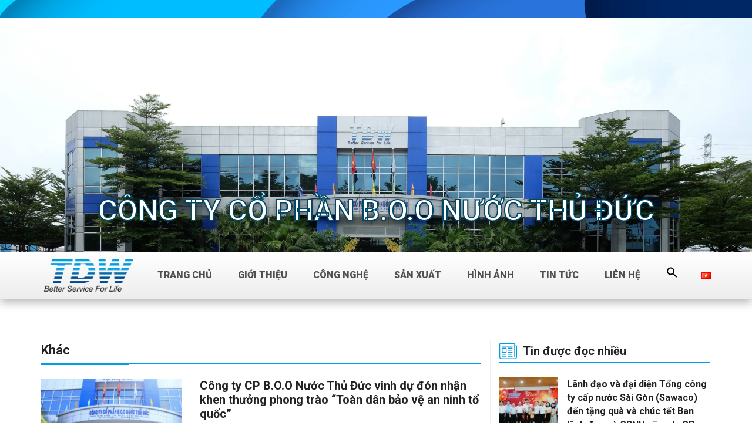

--- FILE ---
content_type: text/html; charset=UTF-8
request_url: https://tdw.com.vn/chuyen-muc/khac/trang/2/
body_size: 15165
content:
<!doctype html>
<html lang="vi" prefix="og: http://ogp.me/ns#">
    <head>
		        <meta charset="UTF-8">
        <meta name="viewport"
              content="width=device-width, user-scalable=no, initial-scale=1.0, maximum-scale=1.0, minimum-scale=1.0">
        <meta http-equiv="X-UA-Compatible" content="ie=edge">
		<title>Khác - Trang 2 trên 4 - Thủ Đức Water</title>
<meta name='robots' content='max-image-preview:large' />

<!-- This site is optimized with the Yoast SEO plugin v10.1.1 - https://yoast.com/wordpress/plugins/seo/ -->
<link rel="canonical" href="https://tdw.com.vn/chuyen-muc/khac/trang/2/" />
<link rel="prev" href="https://tdw.com.vn/chuyen-muc/khac/" />
<link rel="next" href="https://tdw.com.vn/chuyen-muc/khac/trang/3/" />
<meta property="og:locale" content="vi_VN" />
<meta property="og:locale:alternate" content="en_US" />
<meta property="og:type" content="object" />
<meta property="og:title" content="Khác - Trang 2 trên 4 - Thủ Đức Water" />
<meta property="og:url" content="https://tdw.com.vn/chuyen-muc/khac/" />
<meta property="og:site_name" content="Thủ Đức Water" />
<meta name="twitter:card" content="summary_large_image" />
<meta name="twitter:title" content="Khác - Trang 2 trên 4 - Thủ Đức Water" />
<!-- / Yoast SEO plugin. -->

<link rel='dns-prefetch' href='//fonts.googleapis.com' />
<link href='https://fonts.gstatic.com' crossorigin rel='preconnect' />
<link rel="alternate" type="application/rss+xml" title="Dòng thông tin chuyên mục Thủ Đức Water &raquo; Khác" href="https://tdw.com.vn/chuyen-muc/khac/feed/" />
<style type="text/css">
img.wp-smiley,
img.emoji {
	display: inline !important;
	border: none !important;
	box-shadow: none !important;
	height: 1em !important;
	width: 1em !important;
	margin: 0 0.07em !important;
	vertical-align: -0.1em !important;
	background: none !important;
	padding: 0 !important;
}
</style>
	<link rel='stylesheet' id='wp-block-library-css'  href='https://tdw.com.vn/wp-includes/css/dist/block-library/style.min.css?ver=6.0.11' type='text/css' media='all' />
<style id='global-styles-inline-css' type='text/css'>
body{--wp--preset--color--black: #000000;--wp--preset--color--cyan-bluish-gray: #abb8c3;--wp--preset--color--white: #ffffff;--wp--preset--color--pale-pink: #f78da7;--wp--preset--color--vivid-red: #cf2e2e;--wp--preset--color--luminous-vivid-orange: #ff6900;--wp--preset--color--luminous-vivid-amber: #fcb900;--wp--preset--color--light-green-cyan: #7bdcb5;--wp--preset--color--vivid-green-cyan: #00d084;--wp--preset--color--pale-cyan-blue: #8ed1fc;--wp--preset--color--vivid-cyan-blue: #0693e3;--wp--preset--color--vivid-purple: #9b51e0;--wp--preset--gradient--vivid-cyan-blue-to-vivid-purple: linear-gradient(135deg,rgba(6,147,227,1) 0%,rgb(155,81,224) 100%);--wp--preset--gradient--light-green-cyan-to-vivid-green-cyan: linear-gradient(135deg,rgb(122,220,180) 0%,rgb(0,208,130) 100%);--wp--preset--gradient--luminous-vivid-amber-to-luminous-vivid-orange: linear-gradient(135deg,rgba(252,185,0,1) 0%,rgba(255,105,0,1) 100%);--wp--preset--gradient--luminous-vivid-orange-to-vivid-red: linear-gradient(135deg,rgba(255,105,0,1) 0%,rgb(207,46,46) 100%);--wp--preset--gradient--very-light-gray-to-cyan-bluish-gray: linear-gradient(135deg,rgb(238,238,238) 0%,rgb(169,184,195) 100%);--wp--preset--gradient--cool-to-warm-spectrum: linear-gradient(135deg,rgb(74,234,220) 0%,rgb(151,120,209) 20%,rgb(207,42,186) 40%,rgb(238,44,130) 60%,rgb(251,105,98) 80%,rgb(254,248,76) 100%);--wp--preset--gradient--blush-light-purple: linear-gradient(135deg,rgb(255,206,236) 0%,rgb(152,150,240) 100%);--wp--preset--gradient--blush-bordeaux: linear-gradient(135deg,rgb(254,205,165) 0%,rgb(254,45,45) 50%,rgb(107,0,62) 100%);--wp--preset--gradient--luminous-dusk: linear-gradient(135deg,rgb(255,203,112) 0%,rgb(199,81,192) 50%,rgb(65,88,208) 100%);--wp--preset--gradient--pale-ocean: linear-gradient(135deg,rgb(255,245,203) 0%,rgb(182,227,212) 50%,rgb(51,167,181) 100%);--wp--preset--gradient--electric-grass: linear-gradient(135deg,rgb(202,248,128) 0%,rgb(113,206,126) 100%);--wp--preset--gradient--midnight: linear-gradient(135deg,rgb(2,3,129) 0%,rgb(40,116,252) 100%);--wp--preset--duotone--dark-grayscale: url('#wp-duotone-dark-grayscale');--wp--preset--duotone--grayscale: url('#wp-duotone-grayscale');--wp--preset--duotone--purple-yellow: url('#wp-duotone-purple-yellow');--wp--preset--duotone--blue-red: url('#wp-duotone-blue-red');--wp--preset--duotone--midnight: url('#wp-duotone-midnight');--wp--preset--duotone--magenta-yellow: url('#wp-duotone-magenta-yellow');--wp--preset--duotone--purple-green: url('#wp-duotone-purple-green');--wp--preset--duotone--blue-orange: url('#wp-duotone-blue-orange');--wp--preset--font-size--small: 13px;--wp--preset--font-size--medium: 20px;--wp--preset--font-size--large: 36px;--wp--preset--font-size--x-large: 42px;}.has-black-color{color: var(--wp--preset--color--black) !important;}.has-cyan-bluish-gray-color{color: var(--wp--preset--color--cyan-bluish-gray) !important;}.has-white-color{color: var(--wp--preset--color--white) !important;}.has-pale-pink-color{color: var(--wp--preset--color--pale-pink) !important;}.has-vivid-red-color{color: var(--wp--preset--color--vivid-red) !important;}.has-luminous-vivid-orange-color{color: var(--wp--preset--color--luminous-vivid-orange) !important;}.has-luminous-vivid-amber-color{color: var(--wp--preset--color--luminous-vivid-amber) !important;}.has-light-green-cyan-color{color: var(--wp--preset--color--light-green-cyan) !important;}.has-vivid-green-cyan-color{color: var(--wp--preset--color--vivid-green-cyan) !important;}.has-pale-cyan-blue-color{color: var(--wp--preset--color--pale-cyan-blue) !important;}.has-vivid-cyan-blue-color{color: var(--wp--preset--color--vivid-cyan-blue) !important;}.has-vivid-purple-color{color: var(--wp--preset--color--vivid-purple) !important;}.has-black-background-color{background-color: var(--wp--preset--color--black) !important;}.has-cyan-bluish-gray-background-color{background-color: var(--wp--preset--color--cyan-bluish-gray) !important;}.has-white-background-color{background-color: var(--wp--preset--color--white) !important;}.has-pale-pink-background-color{background-color: var(--wp--preset--color--pale-pink) !important;}.has-vivid-red-background-color{background-color: var(--wp--preset--color--vivid-red) !important;}.has-luminous-vivid-orange-background-color{background-color: var(--wp--preset--color--luminous-vivid-orange) !important;}.has-luminous-vivid-amber-background-color{background-color: var(--wp--preset--color--luminous-vivid-amber) !important;}.has-light-green-cyan-background-color{background-color: var(--wp--preset--color--light-green-cyan) !important;}.has-vivid-green-cyan-background-color{background-color: var(--wp--preset--color--vivid-green-cyan) !important;}.has-pale-cyan-blue-background-color{background-color: var(--wp--preset--color--pale-cyan-blue) !important;}.has-vivid-cyan-blue-background-color{background-color: var(--wp--preset--color--vivid-cyan-blue) !important;}.has-vivid-purple-background-color{background-color: var(--wp--preset--color--vivid-purple) !important;}.has-black-border-color{border-color: var(--wp--preset--color--black) !important;}.has-cyan-bluish-gray-border-color{border-color: var(--wp--preset--color--cyan-bluish-gray) !important;}.has-white-border-color{border-color: var(--wp--preset--color--white) !important;}.has-pale-pink-border-color{border-color: var(--wp--preset--color--pale-pink) !important;}.has-vivid-red-border-color{border-color: var(--wp--preset--color--vivid-red) !important;}.has-luminous-vivid-orange-border-color{border-color: var(--wp--preset--color--luminous-vivid-orange) !important;}.has-luminous-vivid-amber-border-color{border-color: var(--wp--preset--color--luminous-vivid-amber) !important;}.has-light-green-cyan-border-color{border-color: var(--wp--preset--color--light-green-cyan) !important;}.has-vivid-green-cyan-border-color{border-color: var(--wp--preset--color--vivid-green-cyan) !important;}.has-pale-cyan-blue-border-color{border-color: var(--wp--preset--color--pale-cyan-blue) !important;}.has-vivid-cyan-blue-border-color{border-color: var(--wp--preset--color--vivid-cyan-blue) !important;}.has-vivid-purple-border-color{border-color: var(--wp--preset--color--vivid-purple) !important;}.has-vivid-cyan-blue-to-vivid-purple-gradient-background{background: var(--wp--preset--gradient--vivid-cyan-blue-to-vivid-purple) !important;}.has-light-green-cyan-to-vivid-green-cyan-gradient-background{background: var(--wp--preset--gradient--light-green-cyan-to-vivid-green-cyan) !important;}.has-luminous-vivid-amber-to-luminous-vivid-orange-gradient-background{background: var(--wp--preset--gradient--luminous-vivid-amber-to-luminous-vivid-orange) !important;}.has-luminous-vivid-orange-to-vivid-red-gradient-background{background: var(--wp--preset--gradient--luminous-vivid-orange-to-vivid-red) !important;}.has-very-light-gray-to-cyan-bluish-gray-gradient-background{background: var(--wp--preset--gradient--very-light-gray-to-cyan-bluish-gray) !important;}.has-cool-to-warm-spectrum-gradient-background{background: var(--wp--preset--gradient--cool-to-warm-spectrum) !important;}.has-blush-light-purple-gradient-background{background: var(--wp--preset--gradient--blush-light-purple) !important;}.has-blush-bordeaux-gradient-background{background: var(--wp--preset--gradient--blush-bordeaux) !important;}.has-luminous-dusk-gradient-background{background: var(--wp--preset--gradient--luminous-dusk) !important;}.has-pale-ocean-gradient-background{background: var(--wp--preset--gradient--pale-ocean) !important;}.has-electric-grass-gradient-background{background: var(--wp--preset--gradient--electric-grass) !important;}.has-midnight-gradient-background{background: var(--wp--preset--gradient--midnight) !important;}.has-small-font-size{font-size: var(--wp--preset--font-size--small) !important;}.has-medium-font-size{font-size: var(--wp--preset--font-size--medium) !important;}.has-large-font-size{font-size: var(--wp--preset--font-size--large) !important;}.has-x-large-font-size{font-size: var(--wp--preset--font-size--x-large) !important;}
</style>
<link data-minify="1" rel='stylesheet' id='ivory-search-styles-css'  href='https://tdw.com.vn/wp-content/cache/min/1/wp-content/plugins/add-search-to-menu/public/css/ivory-search-66b676ffbb17fbb2cb56dc53a24eeda8.css' type='text/css' media='all' />
<link rel='stylesheet' id='gf-roboto-css'  href='https://fonts.googleapis.com/css?family=Roboto%3A400%2C700%2C900&#038;subset=latin-ext%2Cvietnamese&#038;ver=6.0.11&#038;display=swap' type='text/css' media='all' />
<link data-minify="1" rel='stylesheet' id='bootstrap-css'  href='https://tdw.com.vn/wp-content/cache/min/1/wp-content/themes/tfot/css/bootstrap-8b3813749fb8543ac26f8b653cdd9699.css' type='text/css' media='all' />
<link data-minify="1" rel='stylesheet' id='init-css'  href='https://tdw.com.vn/wp-content/cache/min/1/wp-content/themes/tfot/css/init-02491d5ef3718d4331bce5445141d4a4.css' type='text/css' media='all' />
<link data-minify="1" rel='stylesheet' id='fa-css'  href='https://tdw.com.vn/wp-content/cache/min/1/wp-content/themes/tfot/css/font-awesome.min-ce837d453339c3229ac7162ef27b6006.css' type='text/css' media='all' />
<link rel='stylesheet' id='slick-css'  href='https://tdw.com.vn/wp-content/themes/tfot/css/vendors/slick.min.css?ver=6.0.11' type='text/css' media='all' />
<link data-minify="1" rel='stylesheet' id='main-css'  href='https://tdw.com.vn/wp-content/cache/min/1/wp-content/themes/tfot/css/main-42b5f60dc4ac9cd868b936b2e8545f1c.css' type='text/css' media='all' />
<script type='text/javascript' id='jquery-core-js-extra'>
/* <![CDATA[ */
var CLIENT = {"ajax_url":"https:\/\/tdw.com.vn\/wp-admin\/admin-ajax.php"};
/* ]]> */
</script>
<script type='text/javascript' src='https://tdw.com.vn/wp-includes/js/jquery/jquery.min.js?ver=3.6.0' id='jquery-core-js'></script>
<script type='text/javascript' src='https://tdw.com.vn/wp-includes/js/jquery/jquery-migrate.min.js?ver=3.3.2' id='jquery-migrate-js'></script>
<link rel="https://api.w.org/" href="https://tdw.com.vn/wp-json/" /><link rel="alternate" type="application/json" href="https://tdw.com.vn/wp-json/wp/v2/categories/1" /><link rel="EditURI" type="application/rsd+xml" title="RSD" href="https://tdw.com.vn/xmlrpc.php?rsd" />
<link rel="wlwmanifest" type="application/wlwmanifest+xml" href="https://tdw.com.vn/wp-includes/wlwmanifest.xml" /> 
<meta name="generator" content="WordPress 6.0.11" />
<meta name="generator" content="Powered by WPBakery Page Builder - drag and drop page builder for WordPress."/>
<!--[if lte IE 9]><link rel="stylesheet" type="text/css" href="https://tdw.com.vn/wp-content/plugins/js_composer/assets/css/vc_lte_ie9.min.css" media="screen"><![endif]--><link rel="icon" href="https://tdw.com.vn/wp-content/uploads/2019/01/cropped-logo_favicon-32x32.png" sizes="32x32" />
<link rel="icon" href="https://tdw.com.vn/wp-content/uploads/2019/01/cropped-logo_favicon-192x192.png" sizes="192x192" />
<link rel="apple-touch-icon" href="https://tdw.com.vn/wp-content/uploads/2019/01/cropped-logo_favicon-180x180.png" />
<meta name="msapplication-TileImage" content="https://tdw.com.vn/wp-content/uploads/2019/01/cropped-logo_favicon-270x270.png" />
<noscript><style type="text/css"> .wpb_animate_when_almost_visible { opacity: 1; }</style></noscript><noscript><style id="rocket-lazyload-nojs-css">.rll-youtube-player, [data-lazy-src]{display:none !important;}</style></noscript>		    </head>
<body data-rsssl=1 class="archive paged category category-khac category-1 paged-2 category-paged-2 tfot wpb-js-composer js-comp-ver-5.6 vc_responsive">
<header id="header" class="site-header">
        <div class="topline"></div>
                    <div class="header_top_banner" style="background-image:url(https://tdw.com.vn/wp-content/uploads/2019/04/banner.jpg)">
            <a href="https://tdw.com.vn">CÔNG TY CỔ PHẦN B.O.O NƯỚC THỦ ĐỨC</a>
        </div>
    
    <div class="main-header">
        <div class="container">
            <div class="logo">
                                <a href="https://tdw.com.vn">
                    <img src="https://tdw.com.vn/wp-content/uploads/2018/12/logo.png" alt="">
                </a>
            </div>

            <div class="main-menu-wrapper">
                <ul id="menu-menu-chinh" class="menu"><li id="menu-item-30" class="menu-item menu-item-type-post_type menu-item-object-page menu-item-home menu-item-30"><a href="https://tdw.com.vn/">Trang chủ</a></li>
<li id="menu-item-347" class="menu-item menu-item-type-post_type menu-item-object-page menu-item-347"><a href="https://tdw.com.vn/gioi-thieu/">Giới thiệu</a></li>
<li id="menu-item-348" class="menu-item menu-item-type-post_type menu-item-object-page menu-item-348"><a href="https://tdw.com.vn/cong-nghe/">Công nghệ</a></li>
<li id="menu-item-366" class="menu-item menu-item-type-post_type menu-item-object-page menu-item-366"><a href="https://tdw.com.vn/san-xuat/">Sản xuất</a></li>
<li id="menu-item-568" class="menu-item menu-item-type-post_type_archive menu-item-object-tdw_gallery menu-item-568"><a href="https://tdw.com.vn/thu-vien-anh/">Hình ảnh</a></li>
<li id="menu-item-27" class="menu-item menu-item-type-post_type menu-item-object-page current_page_parent current-menu-ancestor current-menu-parent current_page_ancestor menu-item-has-children menu-item-27"><a href="https://tdw.com.vn/tin-tuc/">Tin tức</a>
<ul class="sub-menu">
	<li id="menu-item-2052" class="menu-item menu-item-type-taxonomy menu-item-object-category menu-item-2052"><a href="https://tdw.com.vn/chuyen-muc/dieu-le-cong-ty-tdw/">Điều lệ Công ty TDW</a></li>
	<li id="menu-item-321" class="menu-item menu-item-type-taxonomy menu-item-object-category menu-item-321"><a href="https://tdw.com.vn/chuyen-muc/co-dong-hoi-dong-quan-tri/">Cổ đông &#8211; Hội đồng quản trị</a></li>
	<li id="menu-item-322" class="menu-item menu-item-type-taxonomy menu-item-object-category menu-item-322"><a href="https://tdw.com.vn/chuyen-muc/hoat-dong-dang-bo-doan-the/">Hoạt động Đảng Bộ &#8211; Đoàn thể</a></li>
	<li id="menu-item-536" class="menu-item menu-item-type-post_type menu-item-object-page current_page_parent menu-item-536"><a href="https://tdw.com.vn/tin-tuc/">Tin tức &#8211; Sự kiện</a></li>
	<li id="menu-item-324" class="menu-item menu-item-type-taxonomy menu-item-object-category menu-item-324"><a href="https://tdw.com.vn/chuyen-muc/thong-bao-2/">Thông báo</a></li>
	<li id="menu-item-1936" class="menu-item menu-item-type-taxonomy menu-item-object-category menu-item-1936"><a href="https://tdw.com.vn/chuyen-muc/thu-vien-phap-luat/">Thư viện Pháp luật</a></li>
	<li id="menu-item-671" class="menu-item menu-item-type-taxonomy menu-item-object-category current-menu-item menu-item-671"><a href="https://tdw.com.vn/chuyen-muc/khac/" aria-current="page">Khác</a></li>
</ul>
</li>
<li id="menu-item-26" class="menu-item menu-item-type-post_type menu-item-object-page menu-item-26"><a href="https://tdw.com.vn/lien-he/">Liên hệ</a></li>
<li id="menu-item-839" class="pll-parent-menu-item menu-item menu-item-type-custom menu-item-object-custom menu-item-has-children menu-item-839"><a href="#pll_switcher"><img src="[data-uri]" title="Tiếng Việt" alt="Tiếng Việt" /><span style="margin-left:0.3em;">Tiếng Việt</span></a>
<ul class="sub-menu">
	<li id="menu-item-839-vi" class="lang-item lang-item-50 lang-item-vi lang-item-first current-lang menu-item menu-item-type-custom menu-item-object-custom menu-item-839-vi"><a href="https://tdw.com.vn/chuyen-muc/khac/" hreflang="vi" lang="vi"><img src="[data-uri]" title="Tiếng Việt" alt="Tiếng Việt" /><span style="margin-left:0.3em;">Tiếng Việt</span></a></li>
	<li id="menu-item-839-en" class="lang-item lang-item-53 lang-item-en menu-item menu-item-type-custom menu-item-object-custom menu-item-839-en"><a href="https://tdw.com.vn/en/chuyen-muc/uncategorized/" hreflang="en-US" lang="en-US"><img src="[data-uri]" title="English" alt="English" /><span style="margin-left:0.3em;">English</span></a></li>
</ul>
</li>
<li class=" astm-search-menu is-menu dropdown"><a title="" href="#"><svg width="20" height="20" class="search-icon" role="img" viewBox="2 9 20 5">
						<path class="search-icon-path" d="M15.5 14h-.79l-.28-.27C15.41 12.59 16 11.11 16 9.5 16 5.91 13.09 3 9.5 3S3 5.91 3 9.5 5.91 16 9.5 16c1.61 0 3.09-.59 4.23-1.57l.27.28v.79l5 4.99L20.49 19l-4.99-5zm-6 0C7.01 14 5 11.99 5 9.5S7.01 5 9.5 5 14 7.01 14 9.5 11.99 14 9.5 14z"></path></svg></a><form role="search" method="get" id="searchform" class="searchform" action="https://tdw.com.vn/">
				<div>
					<label class="screen-reader-text" for="s">Tìm kiếm cho:</label>
					<input type="text" value="" name="s" id="s" />
					<input type="submit" id="searchsubmit" value="Tìm kiếm" />
				</div>
			<input type="hidden" name="id" value="m" /></form></li></ul>            </div>

            <div class="mobi-menu">
                <div></div>
                <div></div>
                <div></div>
            </div>
        </div>
    </div>

    <div class="mobile-menu-wrapper">
        <ul id="menu-menu-chinh-1" class="menu"><li class="menu-item menu-item-type-post_type menu-item-object-page menu-item-home menu-item-30"><a href="https://tdw.com.vn/">Trang chủ</a></li>
<li class="menu-item menu-item-type-post_type menu-item-object-page menu-item-347"><a href="https://tdw.com.vn/gioi-thieu/">Giới thiệu</a></li>
<li class="menu-item menu-item-type-post_type menu-item-object-page menu-item-348"><a href="https://tdw.com.vn/cong-nghe/">Công nghệ</a></li>
<li class="menu-item menu-item-type-post_type menu-item-object-page menu-item-366"><a href="https://tdw.com.vn/san-xuat/">Sản xuất</a></li>
<li class="menu-item menu-item-type-post_type_archive menu-item-object-tdw_gallery menu-item-568"><a href="https://tdw.com.vn/thu-vien-anh/">Hình ảnh</a></li>
<li class="menu-item menu-item-type-post_type menu-item-object-page current_page_parent current-menu-ancestor current-menu-parent current_page_ancestor menu-item-has-children menu-item-27"><a href="https://tdw.com.vn/tin-tuc/">Tin tức</a>
<ul class="sub-menu">
	<li class="menu-item menu-item-type-taxonomy menu-item-object-category menu-item-2052"><a href="https://tdw.com.vn/chuyen-muc/dieu-le-cong-ty-tdw/">Điều lệ Công ty TDW</a></li>
	<li class="menu-item menu-item-type-taxonomy menu-item-object-category menu-item-321"><a href="https://tdw.com.vn/chuyen-muc/co-dong-hoi-dong-quan-tri/">Cổ đông &#8211; Hội đồng quản trị</a></li>
	<li class="menu-item menu-item-type-taxonomy menu-item-object-category menu-item-322"><a href="https://tdw.com.vn/chuyen-muc/hoat-dong-dang-bo-doan-the/">Hoạt động Đảng Bộ &#8211; Đoàn thể</a></li>
	<li class="menu-item menu-item-type-post_type menu-item-object-page current_page_parent menu-item-536"><a href="https://tdw.com.vn/tin-tuc/">Tin tức &#8211; Sự kiện</a></li>
	<li class="menu-item menu-item-type-taxonomy menu-item-object-category menu-item-324"><a href="https://tdw.com.vn/chuyen-muc/thong-bao-2/">Thông báo</a></li>
	<li class="menu-item menu-item-type-taxonomy menu-item-object-category menu-item-1936"><a href="https://tdw.com.vn/chuyen-muc/thu-vien-phap-luat/">Thư viện Pháp luật</a></li>
	<li class="menu-item menu-item-type-taxonomy menu-item-object-category current-menu-item menu-item-671"><a href="https://tdw.com.vn/chuyen-muc/khac/" aria-current="page">Khác</a></li>
</ul>
</li>
<li class="menu-item menu-item-type-post_type menu-item-object-page menu-item-26"><a href="https://tdw.com.vn/lien-he/">Liên hệ</a></li>
<li class="pll-parent-menu-item menu-item menu-item-type-custom menu-item-object-custom menu-item-has-children menu-item-839"><a href="#pll_switcher"><img src="[data-uri]" title="Tiếng Việt" alt="Tiếng Việt" /><span style="margin-left:0.3em;">Tiếng Việt</span></a>
<ul class="sub-menu">
	<li class="lang-item lang-item-50 lang-item-vi lang-item-first current-lang menu-item menu-item-type-custom menu-item-object-custom menu-item-839-vi"><a href="https://tdw.com.vn/chuyen-muc/khac/" hreflang="vi" lang="vi"><img src="[data-uri]" title="Tiếng Việt" alt="Tiếng Việt" /><span style="margin-left:0.3em;">Tiếng Việt</span></a></li>
	<li class="lang-item lang-item-53 lang-item-en menu-item menu-item-type-custom menu-item-object-custom menu-item-839-en"><a href="https://tdw.com.vn/en/chuyen-muc/uncategorized/" hreflang="en-US" lang="en-US"><img src="[data-uri]" title="English" alt="English" /><span style="margin-left:0.3em;">English</span></a></li>
</ul>
</li>
<li class=" astm-search-menu is-menu dropdown"><a title="" href="#"><svg width="20" height="20" class="search-icon" role="img" viewBox="2 9 20 5">
						<path class="search-icon-path" d="M15.5 14h-.79l-.28-.27C15.41 12.59 16 11.11 16 9.5 16 5.91 13.09 3 9.5 3S3 5.91 3 9.5 5.91 16 9.5 16c1.61 0 3.09-.59 4.23-1.57l.27.28v.79l5 4.99L20.49 19l-4.99-5zm-6 0C7.01 14 5 11.99 5 9.5S7.01 5 9.5 5 14 7.01 14 9.5 11.99 14 9.5 14z"></path></svg></a><form role="search" method="get" id="searchform" class="searchform" action="https://tdw.com.vn/">
				<div>
					<label class="screen-reader-text" for="s">Tìm kiếm cho:</label>
					<input type="text" value="" name="s" id="s" />
					<input type="submit" id="searchsubmit" value="Tìm kiếm" />
				</div>
			<input type="hidden" name="id" value="m" /></form></li></ul>    </div>
</header>

<div class="site-content">
	<div class="container">
		<div class="row">
			<div class="col-sm-8">
				<div class="posts-list">
					<div class="section-title">
						<h4>
							Khác						</h4>
					</div>
																
<div class="post-item layout-4 post-781 post type-post status-publish format-standard hentry category-khac">
	<div class="clearfix">
		<div class="image" style="background-image:url(https://tdw.com.vn/wp-content/uploads/2019/04/IMG_2052-1024x683.jpg)">
			<a href="https://tdw.com.vn/cong-ty-cp-b-o-o-nuoc-thu-duc-don-nhan-khen-thuong-phong-trao-toan-dan-bao-ve-an-ninh-to-quoc/"></a>
		</div>

		<div class="info">
			<h3 class="post-title">
				<a href="https://tdw.com.vn/cong-ty-cp-b-o-o-nuoc-thu-duc-don-nhan-khen-thuong-phong-trao-toan-dan-bao-ve-an-ninh-to-quoc/">Công ty CP B.O.O Nước Thủ Đức vinh dự đón nhận khen thưởng phong trào &#8220;Toàn dân bảo vệ an ninh tổ quốc&#8221;</a>
			</h3>

			<div class="desc"><p>&nbsp; &nbsp;</p>
</div>

			<p class="post-date">28/03/2019</p>
		</div>
	</div>
</div>											
<div class="post-item layout-4 post-652 post type-post status-publish format-standard hentry category-khac">
	<div class="clearfix">
		<div class="image" style="background-image:url(https://tdw.com.vn/wp-content/uploads/2019/03/IMG_9260-1024x683.jpg)">
			<a href="https://tdw.com.vn/giai-bong-da-tdw-lan-02-nam-2018/"></a>
		</div>

		<div class="info">
			<h3 class="post-title">
				<a href="https://tdw.com.vn/giai-bong-da-tdw-lan-02-nam-2018/">Giải bóng đá TDW lần 02 năm 2018</a>
			</h3>

			<div class="desc"></div>

			<p class="post-date">11/12/2018</p>
		</div>
	</div>
</div>											
<div class="post-item layout-4 post-658 post type-post status-publish format-standard hentry category-khac">
	<div class="clearfix">
		<div class="image" style="background-image:url(https://tdw.com.vn/wp-content/uploads/2019/03/IMG_9043-1024x683.jpg)">
			<a href="https://tdw.com.vn/hoi-thao-tdw-lan-02-nam-2018/"></a>
		</div>

		<div class="info">
			<h3 class="post-title">
				<a href="https://tdw.com.vn/hoi-thao-tdw-lan-02-nam-2018/">Hội thao TDW lần 02 năm 2018</a>
			</h3>

			<div class="desc"></div>

			<p class="post-date">07/12/2018</p>
		</div>
	</div>
</div>											
<div class="post-item layout-4 post-730 post type-post status-publish format-standard hentry category-khac">
	<div class="clearfix">
		<div class="image" style="background-image:url(https://tdw.com.vn/wp-content/uploads/2019/03/DSC9400-1024x678.jpg)">
			<a href="https://tdw.com.vn/lanh-dao-cong-ty-chuc-mung-ngay-phu-nu-viet-nam-20-10-2018/"></a>
		</div>

		<div class="info">
			<h3 class="post-title">
				<a href="https://tdw.com.vn/lanh-dao-cong-ty-chuc-mung-ngay-phu-nu-viet-nam-20-10-2018/">Lãnh đạo công ty Chúc mừng Ngày phụ nữ Việt Nam 20-10-2018</a>
			</h3>

			<div class="desc"></div>

			<p class="post-date">20/10/2018</p>
		</div>
	</div>
</div>											<div class="vtm-pagination"><ul>
<li class="prev"><a href="https://tdw.com.vn/chuyen-muc/khac/" ><i class="fa fa-angle-left"></i></a></li>
<li><a href="https://tdw.com.vn/chuyen-muc/khac/">1</a></li>
<li class="active"><a href="https://tdw.com.vn/chuyen-muc/khac/trang/2/">2</a></li>
<li><a href="https://tdw.com.vn/chuyen-muc/khac/trang/3/">3</a></li>
<li><a href="https://tdw.com.vn/chuyen-muc/khac/trang/4/">4</a></li>
<li class="next"><a href="https://tdw.com.vn/chuyen-muc/khac/trang/3/" ><i class="fa fa-angle-right"></i></a></li>
</ul></div>
									</div>
			</div>
			<div class="col-sm-4">
				<div class="sidebar">
	<div id="views-2" class="widget widget_views"><h4 class="widget-title">Tin được đọc nhiều</h4><ul>
<div class="post-item layout-3"><div class="clearfix">
<div class="image"><a href="https://tdw.com.vn/lanh-dao-va-dai-dien-tong-cong-ty-cap-nuoc-sai-gon-sawaco-den-tang-qua-va-chuc-tet-ban-lanh-dao-va-cbnv-cong-ty-cp-boo-nuoc-thu-duc-3/"><img width="150" height="150" src="https://tdw.com.vn/wp-content/uploads/2024/02/TET2024-1-150x150.jpg" class="attachment-thumbnail size-thumbnail wp-post-image" alt="" loading="lazy" 0="" /></a></div>
<h3 class="post-title"><a href="https://tdw.com.vn/lanh-dao-va-dai-dien-tong-cong-ty-cap-nuoc-sai-gon-sawaco-den-tang-qua-va-chuc-tet-ban-lanh-dao-va-cbnv-cong-ty-cp-boo-nuoc-thu-duc-3/">L&atilde;nh đạo v&agrave; đại diện Tổng c&ocirc;ng ty cấp nước S&agrave;i G&ograve;n (Sawaco) đến tặng qu&agrave; v&agrave; ch&uacute;c tết Ban l&atilde;nh đạo v&agrave; CBNV c&ocirc;ng ty CP BOO Nước Thủ Đức.</a></h3>
</div></div><div class="post-item layout-3"><div class="clearfix">
<div class="image"><a href="https://tdw.com.vn/cham-lo-tet-giap-thin-nam-2024/"><img width="150" height="150" src="https://tdw.com.vn/wp-content/uploads/2024/02/TET2024-7-150x150.jpg" class="attachment-thumbnail size-thumbnail wp-post-image" alt="" loading="lazy" 0="" /></a></div>
<h3 class="post-title"><a href="https://tdw.com.vn/cham-lo-tet-giap-thin-nam-2024/">Chăm lo Tết Gi&aacute;p Th&igrave;n năm 2024</a></h3>
</div></div><div class="post-item layout-3"><div class="clearfix">
<div class="image"><a href="https://tdw.com.vn/cong-ty-co-phan-boo-nuoc-thu-duc-trao-40-suat-hoc-bong-cho-hoc-sinh-tai-phuong-hoa-an-thanh-pho-bien-hoa-tinh-dong-nai/"><img width="150" height="150" src="https://tdw.com.vn/wp-content/uploads/2023/09/03d9f343212bf475ad3a10-150x150.jpg" class="attachment-thumbnail size-thumbnail wp-post-image" alt="" loading="lazy" 0="" /></a></div>
<h3 class="post-title"><a href="https://tdw.com.vn/cong-ty-co-phan-boo-nuoc-thu-duc-trao-40-suat-hoc-bong-cho-hoc-sinh-tai-phuong-hoa-an-thanh-pho-bien-hoa-tinh-dong-nai/">C&ocirc;ng ty cổ phần BOO Nước Thủ Đức trao 40 suất học bổng cho học sinh tại Phường H&oacute;a An, Th&agrave;nh phố Bi&ecirc;n H&ograve;a, Tỉnh Đồng Nai</a></h3>
</div></div><div class="post-item layout-3"><div class="clearfix">
<div class="image"><a href="https://tdw.com.vn/hoi-nghi-so-ket-cong-tac-thi-dua-khen-thuong-6-thang-dau-nam-2023-cua-khoi-thi-dua-5/"></a></div>
<h3 class="post-title"><a href="https://tdw.com.vn/hoi-nghi-so-ket-cong-tac-thi-dua-khen-thuong-6-thang-dau-nam-2023-cua-khoi-thi-dua-5/">Hội nghị Sơ kết c&ocirc;ng t&aacute;c thi đua, khen thưởng 6 th&aacute;ng đầu năm 2023 của Khối thi đua 5</a></h3>
</div></div><div class="post-item layout-3"><div class="clearfix">
<div class="image"><a href="https://tdw.com.vn/cong-ty-co-phan-boo-nuoc-thu-duc-trong-cay-xanh-cai-thien-nguon-nuoc/"><img width="150" height="150" src="https://tdw.com.vn/wp-content/uploads/2023/07/11-1-compressed-150x150.jpg" class="attachment-thumbnail size-thumbnail wp-post-image" alt="" loading="lazy" 0="" /></a></div>
<h3 class="post-title"><a href="https://tdw.com.vn/cong-ty-co-phan-boo-nuoc-thu-duc-trong-cay-xanh-cai-thien-nguon-nuoc/">C&ocirc;ng ty cổ phần BOO Nước Thủ Đức trồng c&acirc;y xanh cải thiện nguồn nước</a></h3>
</div></div><div class="post-item layout-3"><div class="clearfix">
<div class="image"><a href="https://tdw.com.vn/so-ket-cong-tac-xay-dung-phong-trao-toan-dan-bao-ve-an-ninh-to-quoc-giai-doan-2020-2022-va-phat-dong-phong-trao-giai-doan-2023-2025/"></a></div>
<h3 class="post-title"><a href="https://tdw.com.vn/so-ket-cong-tac-xay-dung-phong-trao-toan-dan-bao-ve-an-ninh-to-quoc-giai-doan-2020-2022-va-phat-dong-phong-trao-giai-doan-2023-2025/">Sơ kết c&ocirc;ng t&aacute;c x&acirc;y dựng phong tr&agrave;o &ldquo;To&agrave;n d&acirc;n bảo vệ an ninh Tổ quốc&rdquo; giai đoạn 2020 &ndash; 2022 v&agrave; ph&aacute;t động phong tr&agrave;o giai đoạn 2023 &ndash; 2025.</a></h3>
</div></div><div class="post-item layout-3"><div class="clearfix">
<div class="image"><a href="https://tdw.com.vn/1953/"></a></div>
<h3 class="post-title"><a href="https://tdw.com.vn/1953/">Tổ chức huấn luyện An to&agrave;n điện năm 2023</a></h3>
</div></div><div class="post-item layout-3"><div class="clearfix">
<div class="image"><a href="https://tdw.com.vn/cong-doan-cong-ty-cp-b-o-o-nuoc-thu-duc-to-chuc-hoi-nghi-nguoi-lao-dong-nam-2023/"></a></div>
<h3 class="post-title"><a href="https://tdw.com.vn/cong-doan-cong-ty-cp-b-o-o-nuoc-thu-duc-to-chuc-hoi-nghi-nguoi-lao-dong-nam-2023/">C&ocirc;ng Đo&agrave;n C&ocirc;ng ty CP B.O.O Nước Thủ Đức tổ chức Hội nghị người lao động năm 2023</a></h3>
</div></div><div class="post-item layout-3"><div class="clearfix">
<div class="image"><a href="https://tdw.com.vn/chuong-trinh-ve-nguon-nam-2023-cua-chi-bo-cong-ty-co-phan-boo-nuoc-thu-duc/"></a></div>
<h3 class="post-title"><a href="https://tdw.com.vn/chuong-trinh-ve-nguon-nam-2023-cua-chi-bo-cong-ty-co-phan-boo-nuoc-thu-duc/">Chương tr&igrave;nh về nguồn năm 2023 của Chi bộ C&ocirc;ng ty Cổ phần BOO Nước Thủ Đức</a></h3>
</div></div><div class="post-item layout-3"><div class="clearfix">
<div class="image"><a href="https://tdw.com.vn/ky-niem-113-nam-ngay-quoc-te-phu-nu-08-3-1910-08-3-2023/"></a></div>
<h3 class="post-title"><a href="https://tdw.com.vn/ky-niem-113-nam-ngay-quoc-te-phu-nu-08-3-1910-08-3-2023/">Kỷ niệm 113 năm Ng&agrave;y Quốc tế Phụ nữ (08/3/1910-08/3/2023)</a></h3>
</div></div><div class="post-item layout-3"><div class="clearfix">
<div class="image"><a href="https://tdw.com.vn/dien-tap-phuong-an-chua-chay-va-cuu-nan-cuu-ho-tai-cong-ty-co-phan-boo-nuoc-thu-duc/"></a></div>
<h3 class="post-title"><a href="https://tdw.com.vn/dien-tap-phuong-an-chua-chay-va-cuu-nan-cuu-ho-tai-cong-ty-co-phan-boo-nuoc-thu-duc/">Diễn tập phương &aacute;n chữa ch&aacute;y v&agrave; cứu nạn, cứu hộ tại C&ocirc;ng ty Cổ phần BOO Nước Thủ Đức</a></h3>
</div></div><div class="post-item layout-3"><div class="clearfix">
<div class="image"><a href="https://tdw.com.vn/sinh-vien-tham-quan-nha-may-nuoc-b-o-o-thu-duc/"></a></div>
<h3 class="post-title"><a href="https://tdw.com.vn/sinh-vien-tham-quan-nha-may-nuoc-b-o-o-thu-duc/">Sinh Vi&ecirc;n Tham Quan Nh&agrave; m&aacute;y nước B.O.O Thủ Đức</a></h3>
</div></div><div class="post-item layout-3"><div class="clearfix">
<div class="image"><a href="https://tdw.com.vn/lanh-dao-va-dai-dien-tong-cong-ty-cap-nuoc-sai-gon-sawaco-den-tang-qua-va-chuc-tet-ban-lanh-dao-va-cbnv-cong-ty-cp-boo-nuoc-thu-duc-2/"></a></div>
<h3 class="post-title"><a href="https://tdw.com.vn/lanh-dao-va-dai-dien-tong-cong-ty-cap-nuoc-sai-gon-sawaco-den-tang-qua-va-chuc-tet-ban-lanh-dao-va-cbnv-cong-ty-cp-boo-nuoc-thu-duc-2/">L&atilde;nh đạo v&agrave; đại diện Tổng c&ocirc;ng ty cấp nước S&agrave;i G&ograve;n (Sawaco) đến tặng qu&agrave; v&agrave; ch&uacute;c tết Ban l&atilde;nh đạo v&agrave; CBNV c&ocirc;ng ty CP BOO Nước Thủ Đức.</a></h3>
</div></div><div class="post-item layout-3"><div class="clearfix">
<div class="image"><a href="https://tdw.com.vn/cham-lo-tet-quy-mao-nam-2023/"></a></div>
<h3 class="post-title"><a href="https://tdw.com.vn/cham-lo-tet-quy-mao-nam-2023/">Chăm lo Tết Qu&yacute; M&atilde;o năm 2023</a></h3>
</div></div><div class="post-item layout-3"><div class="clearfix">
<div class="image"><a href="https://tdw.com.vn/tdw-tiep-phai-doan-cap-cao-thanh-pho-leipzig/"></a></div>
<h3 class="post-title"><a href="https://tdw.com.vn/tdw-tiep-phai-doan-cap-cao-thanh-pho-leipzig/">TDW tiếp ph&aacute;i đo&agrave;n cấp cao Th&agrave;nh phố Leipzig</a></h3>
</div></div><div class="post-item layout-3"><div class="clearfix">
<div class="image"><a href="https://tdw.com.vn/thong-bao-ve-viec-ban-thanh-ly-lo-ong-hdpe-va-ong-thep-ton-kho/"><img width="150" height="150" src="https://tdw.com.vn/wp-content/uploads/2019/03/Logo-TDW-150x150.jpg" class="attachment-thumbnail size-thumbnail wp-post-image" alt="" loading="lazy" 0="" /></a></div>
<h3 class="post-title"><a href="https://tdw.com.vn/thong-bao-ve-viec-ban-thanh-ly-lo-ong-hdpe-va-ong-thep-ton-kho/">Th&ocirc;ng b&aacute;o về việc B&aacute;n thanh l&yacute; l&ocirc; ống HDPE v&agrave; ống th&eacute;p tồn kho</a></h3>
</div></div><div class="post-item layout-3"><div class="clearfix">
<div class="image"><a href="https://tdw.com.vn/le-ky-ket-giao-ket-thi-dua-khoi-thi-dua-05-nam-2022/"></a></div>
<h3 class="post-title"><a href="https://tdw.com.vn/le-ky-ket-giao-ket-thi-dua-khoi-thi-dua-05-nam-2022/">Khối thi đua 5 K&yacute; kết Giao ước thi đua năm 2022 (08/06/2022)</a></h3>
</div></div><div class="post-item layout-3"><div class="clearfix">
<div class="image"><a href="https://tdw.com.vn/le-trao-chung-nhan-he-thong-quan-ly-phong-thi-nghiem-theo-tieu-chuan-iso-iec-170252017-cho-ban-hoa-nghiem-boo-truc-thuoc-cong-ty-co-phan-boo-nuoc-thu-duc/"><img width="150" height="150" src="https://tdw.com.vn/wp-content/uploads/2022/04/IMG_9856-150x150.jpg" class="attachment-thumbnail size-thumbnail wp-post-image" alt="" loading="lazy" 0="" /></a></div>
<h3 class="post-title"><a href="https://tdw.com.vn/le-trao-chung-nhan-he-thong-quan-ly-phong-thi-nghiem-theo-tieu-chuan-iso-iec-170252017-cho-ban-hoa-nghiem-boo-truc-thuoc-cong-ty-co-phan-boo-nuoc-thu-duc/">Lễ trao chứng nhận Hệ thống quản l&yacute; Ph&ograve;ng th&iacute; nghiệm theo ti&ecirc;u chuẩn ISO/IEC 17025:2017 cho Ban h&oacute;a nghiệm BOO trực thuộc C&ocirc;ng ty Cổ phần BOO Nước Thủ Đức</a></h3>
</div></div><div class="post-item layout-3"><div class="clearfix">
<div class="image"><a href="https://tdw.com.vn/cong-ty-co-phan-b-o-o-nuoc-thu-duc-giu-nguon-nuoc-sach-cung-cong-dong/"><img width="150" height="150" src="https://tdw.com.vn/wp-content/uploads/2022/04/IMG_7914-150x150.jpg" class="attachment-thumbnail size-thumbnail wp-post-image" alt="" loading="lazy" 0="" /></a></div>
<h3 class="post-title"><a href="https://tdw.com.vn/cong-ty-co-phan-b-o-o-nuoc-thu-duc-giu-nguon-nuoc-sach-cung-cong-dong/">C&ocirc;ng ty cổ phần B.O.O Nước Thủ Đức giữ nguồn nước sạch c&ugrave;ng cộng đồng</a></h3>
</div></div><div class="post-item layout-3"><div class="clearfix">
<div class="image"><a href="https://tdw.com.vn/le-trao-chung-nhan-he-thong-quan-ly-chat-luong-qlcl-theo-tieu-chuan-iso-90012015-cho-cong-ty-co-phan-boo-nuoc-thu-duc-giai-doan-2022-2025/"><img width="150" height="150" src="https://tdw.com.vn/wp-content/uploads/2022/04/IMG_9840-150x150.jpg" class="attachment-thumbnail size-thumbnail wp-post-image" alt="" loading="lazy" 0="" /></a></div>
<h3 class="post-title"><a href="https://tdw.com.vn/le-trao-chung-nhan-he-thong-quan-ly-chat-luong-qlcl-theo-tieu-chuan-iso-90012015-cho-cong-ty-co-phan-boo-nuoc-thu-duc-giai-doan-2022-2025/">Lễ trao chứng nhận Hệ thống Quản l&yacute; chất lượng (QLCL) theo ti&ecirc;u chuẩn ISO 9001:2015 cho C&ocirc;ng ty Cổ phần BOO Nước Thủ Đức giai đoạn 2022 &ndash; 2025.</a></h3>
</div></div><div class="post-item layout-3"><div class="clearfix">
<div class="image"><a href="https://tdw.com.vn/tdw-10-nam-dong-hanh-huong-ung-va-tai-tro-chien-dich-gio-trai-dat/"><img width="150" height="150" src="https://tdw.com.vn/wp-content/uploads/2022/03/a659e22b6c6ca232fb7d-150x150.jpg" class="attachment-thumbnail size-thumbnail wp-post-image" alt="" loading="lazy" 0="" /></a></div>
<h3 class="post-title"><a href="https://tdw.com.vn/tdw-10-nam-dong-hanh-huong-ung-va-tai-tro-chien-dich-gio-trai-dat/">TDW 10 năm đồng h&agrave;nh, hưởng ứng v&agrave; t&agrave;i trợ Chiến dịch Giờ Tr&aacute;i đất</a></h3>
</div></div><div class="post-item layout-3"><div class="clearfix">
<div class="image"><a href="https://tdw.com.vn/dai-dien-hoi-doanh-nghiep-thu-duc-den-tang-qua-va-chuc-tet-ban-lanh-dao-va-cbnv-cong-ty-cp-boo-nuoc-thu-duc/"><img width="150" height="150" src="https://tdw.com.vn/wp-content/uploads/2022/02/z3167966867824_7f46f7fbb7266f00edff7bffeddbe836-150x150.jpg" class="attachment-thumbnail size-thumbnail wp-post-image" alt="" loading="lazy" 0="" /></a></div>
<h3 class="post-title"><a href="https://tdw.com.vn/dai-dien-hoi-doanh-nghiep-thu-duc-den-tang-qua-va-chuc-tet-ban-lanh-dao-va-cbnv-cong-ty-cp-boo-nuoc-thu-duc/">Đại diện Hội doanh nghiệp Thủ Đức đến tặng qu&agrave; v&agrave; ch&uacute;c tết Ban l&atilde;nh đạo v&agrave; CBNV c&ocirc;ng ty CP BOO Nước Thủ Đức.</a></h3>
</div></div><div class="post-item layout-3"><div class="clearfix">
<div class="image"><a href="https://tdw.com.vn/lanh-dao-va-dai-dien-tong-cong-ty-cap-nuoc-sai-gon-sawaco-den-tang-qua-va-chuc-tet-ban-lanh-dao-va-cbnv-cong-ty-cp-boo-nuoc-thu-duc/"><img width="150" height="150" src="https://tdw.com.vn/wp-content/uploads/2022/02/z3150892199095_ed0a1396c5a1d6c5c3ba23ed56792d25-150x150.jpg" class="attachment-thumbnail size-thumbnail wp-post-image" alt="" loading="lazy" 0="" /></a></div>
<h3 class="post-title"><a href="https://tdw.com.vn/lanh-dao-va-dai-dien-tong-cong-ty-cap-nuoc-sai-gon-sawaco-den-tang-qua-va-chuc-tet-ban-lanh-dao-va-cbnv-cong-ty-cp-boo-nuoc-thu-duc/">L&atilde;nh đạo v&agrave; đại diện Tổng c&ocirc;ng ty cấp nước S&agrave;i G&ograve;n (Sawaco) đến tặng qu&agrave; v&agrave; ch&uacute;c tết Ban l&atilde;nh đạo v&agrave; CBNV c&ocirc;ng ty CP BOO Nước Thủ Đức.</a></h3>
</div></div><div class="post-item layout-3"><div class="clearfix">
<div class="image"><a href="https://tdw.com.vn/cham-lo-tet-nham-dan-nam-2022/"><img width="150" height="150" src="https://tdw.com.vn/wp-content/uploads/2022/02/z3124294835868_bc36c9b7dc6c74ab84d05815d88a6559-150x150.jpg" class="attachment-thumbnail size-thumbnail wp-post-image" alt="" loading="lazy" 0="" /></a></div>
<h3 class="post-title"><a href="https://tdw.com.vn/cham-lo-tet-nham-dan-nam-2022/">Chăm lo Tết Nh&acirc;m Dần năm 2022</a></h3>
</div></div><div class="post-item layout-3"><div class="clearfix">
<div class="image"><a href="https://tdw.com.vn/chuong-trinh-thien-nguyen-nam-2022/"><img width="150" height="150" src="https://tdw.com.vn/wp-content/uploads/2022/02/z3112970860102_1404652e2323cdff28e23d50f14fd5a1-150x150.jpg" class="attachment-thumbnail size-thumbnail wp-post-image" alt="" loading="lazy" 0="" /></a></div>
<h3 class="post-title"><a href="https://tdw.com.vn/chuong-trinh-thien-nguyen-nam-2022/">Chương tr&igrave;nh thiện nguyện năm 2022</a></h3>
</div></div><div class="post-item layout-3"><div class="clearfix">
<div class="image"><a href="https://tdw.com.vn/lanh-dao-sawaco-den-tham-hoi-dong-vien-tap-the-cbnv-cong-ty-cp-b-o-o-nuoc-thu-duc/"><img width="150" height="150" src="https://tdw.com.vn/wp-content/uploads/2021/09/z2784327176400_5e060c27c0706fe160bc269c9cdaf20a-150x150.jpg" class="attachment-thumbnail size-thumbnail wp-post-image" alt="" loading="lazy" 0="" /></a></div>
<h3 class="post-title"><a href="https://tdw.com.vn/lanh-dao-sawaco-den-tham-hoi-dong-vien-tap-the-cbnv-cong-ty-cp-b-o-o-nuoc-thu-duc/">L&atilde;nh đạo SAWACO đến thăm hỏi, động vi&ecirc;n tập thể CBNV C&ocirc;ng ty CP B.O.O Nước Thủ Đức</a></h3>
</div></div><div class="post-item layout-3"><div class="clearfix">
<div class="image"><a href="https://tdw.com.vn/dau-nam-tro-chuyen-nganh-ban-2-dong-lai-1-dong/"><img width="150" height="150" src="https://tdw.com.vn/wp-content/uploads/2021/02/cover-d60-5960-1612757841-150x150.jpg" class="attachment-thumbnail size-thumbnail wp-post-image" alt="" loading="lazy" 0="" /></a></div>
<h3 class="post-title"><a href="https://tdw.com.vn/dau-nam-tro-chuyen-nganh-ban-2-dong-lai-1-dong/">Đầu năm tr&ograve; chuyện ng&agrave;nh &ldquo;b&aacute;n 2 đồng l&atilde;i 1 đồng&rdquo;</a></h3>
</div></div><div class="post-item layout-3"><div class="clearfix">
<div class="image"><a href="https://tdw.com.vn/ban-giam-doc-cong-ty-tdw-cung-voi-ban-giam-doc-sawaco-den-tham-va-chuc-tet-ban-giam-doc-nha-may-thuy-dien-tri-an/"></a></div>
<h3 class="post-title"><a href="https://tdw.com.vn/ban-giam-doc-cong-ty-tdw-cung-voi-ban-giam-doc-sawaco-den-tham-va-chuc-tet-ban-giam-doc-nha-may-thuy-dien-tri-an/">Ban gi&aacute;m đốc c&ocirc;ng ty TDW c&ugrave;ng với Ban gi&aacute;m đốc Sawaco đến thăm v&agrave; ch&uacute;c tết Ban gi&aacute;m đốc nh&agrave; m&aacute;y thủy điện Trị An</a></h3>
</div></div><div class="post-item layout-3"><div class="clearfix">
<div class="image"><a href="https://tdw.com.vn/sau-gan-3-nam-tong-cong-ty-cap-nuoc-sai-gon-da-co-tong-giam-doc/"></a></div>
<h3 class="post-title"><a href="https://tdw.com.vn/sau-gan-3-nam-tong-cong-ty-cap-nuoc-sai-gon-da-co-tong-giam-doc/">Sau gần 3 năm, Tổng C&ocirc;ng ty Cấp nước S&agrave;i G&ograve;n đ&atilde; c&oacute; tổng gi&aacute;m đốc</a></h3>
</div></div><div class="post-item layout-3"><div class="clearfix">
<div class="image"><a href="https://tdw.com.vn/thong-bao-ve-viec-tiep-tuc-thuc-hien-phuong-an-phong-chong-dich-covid-19/"></a></div>
<h3 class="post-title"><a href="https://tdw.com.vn/thong-bao-ve-viec-tiep-tuc-thuc-hien-phuong-an-phong-chong-dich-covid-19/">Th&ocirc;ng b&aacute;o về việc tiếp tục thực hiện phương &aacute;n ph&ograve;ng chống dịch Covid-19</a></h3>
</div></div><div class="post-item layout-3"><div class="clearfix">
<div class="image"><a href="https://tdw.com.vn/ket-luan-hop-thuong-truc-chinh-phu-ve-phong-chong-dich-covid-19/"></a></div>
<h3 class="post-title"><a href="https://tdw.com.vn/ket-luan-hop-thuong-truc-chinh-phu-ve-phong-chong-dich-covid-19/">Kết luận họp Thường trực Ch&iacute;nh phủ về ph&ograve;ng chống dịch COVID-19</a></h3>
</div></div><div class="post-item layout-3"><div class="clearfix">
<div class="image"><a href="https://tdw.com.vn/dai-hoi-hoi-cap-thoat-nuoc-viet-nam-nhiem-ky-vi-thanh-cong-tot-dep/"></a></div>
<h3 class="post-title"><a href="https://tdw.com.vn/dai-hoi-hoi-cap-thoat-nuoc-viet-nam-nhiem-ky-vi-thanh-cong-tot-dep/">Đại hội Hội Cấp tho&aacute;t nước Việt Nam Nhiệm kỳ VI th&agrave;nh c&ocirc;ng tốt đẹp</a></h3>
</div></div><div class="post-item layout-3"><div class="clearfix">
<div class="image"><a href="https://tdw.com.vn/bai-tham-luan-an-ninh-nguon-nuoc-dam-bao-cap-nuoc-an-toan-thach-thuc-va-giai-phap/"></a></div>
<h3 class="post-title"><a href="https://tdw.com.vn/bai-tham-luan-an-ninh-nguon-nuoc-dam-bao-cap-nuoc-an-toan-thach-thuc-va-giai-phap/">B&agrave;i tham luận: An ninh nguồn nước đảm bảo cấp nước an to&agrave;n &ndash; Th&aacute;ch thức v&agrave; giải ph&aacute;p</a></h3>
</div></div><div class="post-item layout-3"><div class="clearfix">
<div class="image"><a href="https://tdw.com.vn/ngay-17-09-2020-so-xay-dung-tp-hcm-phoi-hop-voi-cong-ty-co-phan-b-o-o-nuoc-thu-duc-to-chuc-le-ban-giao-3-tru-uong-nuoc-tai-voi-tai-truong-thpt-chuyen-le-hong-phong/"><img width="150" height="150" src="https://tdw.com.vn/wp-content/uploads/2020/09/IMG_7931-150x150.jpg" class="attachment-thumbnail size-thumbnail wp-post-image" alt="" loading="lazy" 0="" /></a></div>
<h3 class="post-title"><a href="https://tdw.com.vn/ngay-17-09-2020-so-xay-dung-tp-hcm-phoi-hop-voi-cong-ty-co-phan-b-o-o-nuoc-thu-duc-to-chuc-le-ban-giao-3-tru-uong-nuoc-tai-voi-tai-truong-thpt-chuyen-le-hong-phong/">Ng&agrave;y 17/09/2020, Sở X&acirc;y dựng TP.HCM phối hợp với C&ocirc;ng ty Cổ phần B.O.O nước Thủ Đức tổ chức Lễ b&agrave;n giao 3 trụ uống nước tại v&ograve;i tại trường THPT chuy&ecirc;n L&ecirc; Hồng Phong.</a></h3>
</div></div><div class="post-item layout-3"><div class="clearfix">
<div class="image"><a href="https://tdw.com.vn/thong-bao-ve-viec-thuc-hien-tiep-tuc-phuong-an-phong-chong-dich-covid-19/"></a></div>
<h3 class="post-title"><a href="https://tdw.com.vn/thong-bao-ve-viec-thuc-hien-tiep-tuc-phuong-an-phong-chong-dich-covid-19/">Th&ocirc;ng b&aacute;o về việc thực hiện tiếp tục phương &aacute;n ph&ograve;ng chống dịch COVID-19</a></h3>
</div></div><div class="post-item layout-3"><div class="clearfix">
<div class="image"><a href="https://tdw.com.vn/tdw-ban-cam-ket-dam-bao-cong-tac-phong-chong-dich-covid-19-tai-cong-ty/"></a></div>
<h3 class="post-title"><a href="https://tdw.com.vn/tdw-ban-cam-ket-dam-bao-cong-tac-phong-chong-dich-covid-19-tai-cong-ty/">TDW- Bản cam kết Đảm bảo c&ocirc;ng t&aacute;c ph&ograve;ng chống dịch COVID-19 tại c&ocirc;ng ty</a></h3>
</div></div><div class="post-item layout-3"><div class="clearfix">
<div class="image"><a href="https://tdw.com.vn/tdw-thong-bao-cua-cong-ty-ve-viec-thuc-hien-cac-bien-phap-dam-bao-san-xuat-cung-cap-nuoc-sach-thoi-gian-dich-covid-19/"></a></div>
<h3 class="post-title"><a href="https://tdw.com.vn/tdw-thong-bao-cua-cong-ty-ve-viec-thuc-hien-cac-bien-phap-dam-bao-san-xuat-cung-cap-nuoc-sach-thoi-gian-dich-covid-19/">TDW &ndash; Th&ocirc;ng b&aacute;o của c&ocirc;ng ty về việc thực hiện c&aacute;c biện ph&aacute;p đảm bảo sản xuất cung cấp nước sạch thời gian dịch Covid-19</a></h3>
</div></div><div class="post-item layout-3"><div class="clearfix">
<div class="image"><a href="https://tdw.com.vn/tdw-cong-ty-huong-ung-chuong-trinh-gio-trai-dat-nam-2020/"></a></div>
<h3 class="post-title"><a href="https://tdw.com.vn/tdw-cong-ty-huong-ung-chuong-trinh-gio-trai-dat-nam-2020/">TDW- C&ocirc;ng ty hưởng ứng chương tr&igrave;nh Giờ Tr&aacute;i Đất năm 2020</a></h3>
</div></div><div class="post-item layout-3"><div class="clearfix">
<div class="image"><a href="https://tdw.com.vn/lap-dat-he-thong-bien-tan-de-van-hanh-cac-bom-o-tram-bom-nuoc-tho-va-tram-bom-nuoc-sach-tdw/"><img width="150" height="150" src="https://tdw.com.vn/wp-content/uploads/2020/02/1-150x150.jpg" class="attachment-thumbnail size-thumbnail wp-post-image" alt="" loading="lazy" 0="" /></a></div>
<h3 class="post-title"><a href="https://tdw.com.vn/lap-dat-he-thong-bien-tan-de-van-hanh-cac-bom-o-tram-bom-nuoc-tho-va-tram-bom-nuoc-sach-tdw/">TDW &ndash; Lắp đặt hệ thống biến tần để vận h&agrave;nh c&aacute;c bơm ở trạm bơm nước th&ocirc; v&agrave; trạm bơm nước sạch</a></h3>
</div></div><div class="post-item layout-3"><div class="clearfix">
<div class="image"><a href="https://tdw.com.vn/xuan-ve-voi-tdw/"></a></div>
<h3 class="post-title"><a href="https://tdw.com.vn/xuan-ve-voi-tdw/">Xu&acirc;n về với TDW</a></h3>
</div></div><div class="post-item layout-3"><div class="clearfix">
<div class="image"><a href="https://tdw.com.vn/cong-ty-co-phan-boo-nuoc-thu-duc-to-chuc-le-ky-niem-15-nam-thanh-lap-cong-ty-17-12-2004-17-12-2019/"></a></div>
<h3 class="post-title"><a href="https://tdw.com.vn/cong-ty-co-phan-boo-nuoc-thu-duc-to-chuc-le-ky-niem-15-nam-thanh-lap-cong-ty-17-12-2004-17-12-2019/">C&ocirc;ng ty Cổ Phần BOO Nước Thủ Đức tổ chức Lễ kỷ niệm 15 năm th&agrave;nh lập c&ocirc;ng ty (17/12/2004 &mdash; 17/12/2019)</a></h3>
</div></div><div class="post-item layout-3"><div class="clearfix">
<div class="image"><a href="https://tdw.com.vn/le-ky-ket-thoa-thuan-mua-ban-dien-mat-troi-giua-cong-ty-cp-b-o-o-nuoc-thu-duc-va-cong-ty-cp-nang-luong-mat-troi-ree/"><img width="150" height="150" src="https://tdw.com.vn/wp-content/uploads/2019/09/IMG_5229-up-150x150.jpg" class="attachment-thumbnail size-thumbnail wp-post-image" alt="" loading="lazy" 0="" /></a></div>
<h3 class="post-title"><a href="https://tdw.com.vn/le-ky-ket-thoa-thuan-mua-ban-dien-mat-troi-giua-cong-ty-cp-b-o-o-nuoc-thu-duc-va-cong-ty-cp-nang-luong-mat-troi-ree/">K&yacute; kết V&agrave; Khởi c&ocirc;ng Dự &aacute;n Mua B&aacute;n Điện Mặt Trời giữa C&ocirc;ng Ty CP B.O.O Nước Thủ Đức V&agrave; C&ocirc;ng Ty CP Năng Lượng Mặt Trời REE</a></h3>
</div></div><div class="post-item layout-3"><div class="clearfix">
<div class="image"><a href="https://tdw.com.vn/hoi-thao-chuyen-de-va-hoi-thi-nau-an-khoi-thi-dua-4/"><img width="150" height="150" src="https://tdw.com.vn/wp-content/uploads/2019/08/IMG_4182-150x150.jpg" class="attachment-thumbnail size-thumbnail wp-post-image" alt="" loading="lazy" 0="" /></a></div>
<h3 class="post-title"><a href="https://tdw.com.vn/hoi-thao-chuyen-de-va-hoi-thi-nau-an-khoi-thi-dua-4/">Hội thảo chuy&ecirc;n đề v&agrave; Hội thi nấu ăn Khối thi đua 04.</a></h3>
</div></div><div class="post-item layout-3"><div class="clearfix">
<div class="image"><a href="https://tdw.com.vn/doan-co-so-cii-tham-gia-hoi-nghi-tuyen-duong-tap-the-ca-nhan-thuc-hien-tot-viec-hoc-tap-va-lam-theo-tam-guong-dao-duc-ho-chi-minh-giai-doan-2018-2019/"><img width="150" height="150" src="https://tdw.com.vn/wp-content/uploads/2019/08/IMG_4088-150x150.jpg" class="attachment-thumbnail size-thumbnail wp-post-image" alt="" loading="lazy" 0="" /></a></div>
<h3 class="post-title"><a href="https://tdw.com.vn/doan-co-so-cii-tham-gia-hoi-nghi-tuyen-duong-tap-the-ca-nhan-thuc-hien-tot-viec-hoc-tap-va-lam-theo-tam-guong-dao-duc-ho-chi-minh-giai-doan-2018-2019/">Đo&agrave;n cơ sở CII &ndash; Tham gia Hội nghi tuy&ecirc;n dương Tập thể c&aacute; nh&acirc;n thực hiện tốt việc học tập v&agrave; l&agrave;m theo tấm gương đạo đức Hồ Ch&iacute; Minh giai đoạn 2018 -2019</a></h3>
</div></div><div class="post-item layout-3"><div class="clearfix">
<div class="image"><a href="https://tdw.com.vn/le-ky-ket-hop-dong-cung-cap-va-lap-dat-he-thong-bien-tan-voi-cong-ty-jesco-asia/"><img width="150" height="150" src="https://tdw.com.vn/wp-content/uploads/2019/05/DSC_9597-150x150.jpg" class="attachment-thumbnail size-thumbnail wp-post-image" alt="" loading="lazy" 0="" /></a></div>
<h3 class="post-title"><a href="https://tdw.com.vn/le-ky-ket-hop-dong-cung-cap-va-lap-dat-he-thong-bien-tan-voi-cong-ty-jesco-asia/">Lễ k&yacute; kết Hợp đồng cung cấp v&agrave; lắp đặt hệ thống biến tần với c&ocirc;ng ty Jesco Asia</a></h3>
</div></div><div class="post-item layout-3"><div class="clearfix">
<div class="image"><a href="https://tdw.com.vn/sinh-hoat-chinh-tri-thang-5-2019-chu-de-nho-bac-long-ta-trong-sang-hon/"><img width="150" height="150" src="https://tdw.com.vn/wp-content/uploads/2019/05/IMG_2394-150x150.jpg" class="attachment-thumbnail size-thumbnail wp-post-image" alt="" loading="lazy" 0="" /></a></div>
<h3 class="post-title"><a href="https://tdw.com.vn/sinh-hoat-chinh-tri-thang-5-2019-chu-de-nho-bac-long-ta-trong-sang-hon/">SINH HOẠT CH&Iacute;NH TRỊ TH&Aacute;NG 5/2019 CHỦ ĐỀ: NHỚ B&Aacute;C L&Ograve;NG TA TRONG S&Aacute;NG HƠN</a></h3>
</div></div><div class="post-item layout-3"><div class="clearfix">
<div class="image"><a href="https://tdw.com.vn/lap-bao-cao-nghien-cuu-tien-kha-thi-van-hanh-nha-may-nuoc-binh-an/"><img width="150" height="150" src="https://tdw.com.vn/wp-content/uploads/2019/05/02_dbdr-150x150.png" class="attachment-thumbnail size-thumbnail wp-post-image" alt="" loading="lazy" 0="" /></a></div>
<h3 class="post-title"><a href="https://tdw.com.vn/lap-bao-cao-nghien-cuu-tien-kha-thi-van-hanh-nha-may-nuoc-binh-an/">Lập b&aacute;o c&aacute;o nghi&ecirc;n cứu tiền khả thi vận h&agrave;nh Nh&agrave; m&aacute;y Nước B&igrave;nh An</a></h3>
</div></div><div class="post-item layout-3"><div class="clearfix">
<div class="image"><a href="https://tdw.com.vn/cong-ty-co-phan-b-o-o-nuoc-thu-duc-to-chuc-buoi-le-don-nhan-chung-chi-iso-90012015/"><img width="150" height="150" src="https://tdw.com.vn/wp-content/uploads/2019/05/IMG_2354-150x150.jpg" class="attachment-thumbnail size-thumbnail wp-post-image" alt="" loading="lazy" 0="" /></a></div>
<h3 class="post-title"><a href="https://tdw.com.vn/cong-ty-co-phan-b-o-o-nuoc-thu-duc-to-chuc-buoi-le-don-nhan-chung-chi-iso-90012015/">C&ocirc;ng ty Cổ Phần B.O.O Nước Thủ Đức tổ chức buổi lễ đ&oacute;n nhận chứng chỉ ISO 9001:2015</a></h3>
</div></div><div class="post-item layout-3"><div class="clearfix">
<div class="image"><a href="https://tdw.com.vn/cong-ty-cp-b-o-o-huong-ung-dem-tat-den-gio-trai-dat-nam-2019/"><img width="150" height="150" src="https://tdw.com.vn/wp-content/uploads/2019/04/IMG_2132-150x150.jpg" class="attachment-thumbnail size-thumbnail wp-post-image" alt="" loading="lazy" 0="" /></a></div>
<h3 class="post-title"><a href="https://tdw.com.vn/cong-ty-cp-b-o-o-huong-ung-dem-tat-den-gio-trai-dat-nam-2019/">C&ocirc;ng ty CP B.O.O Hưởng ứng Đ&ecirc;m tắt đ&egrave;n Giờ Tr&aacute;i Đất năm 2019</a></h3>
</div></div><div class="post-item layout-3"><div class="clearfix">
<div class="image"><a href="https://tdw.com.vn/tdw-ban-cam-ket-dam-bao-cong-tac-phong-chong-dich-covid-19-tai-cong-ty/"></a></div>
<h3 class="post-title"><a href="https://tdw.com.vn/tdw-ban-cam-ket-dam-bao-cong-tac-phong-chong-dich-covid-19-tai-cong-ty/">TDW- Bản cam kết Đảm bảo c&ocirc;ng t&aacute;c ph&ograve;ng chống dịch COVID-19 tại c&ocirc;ng ty</a></h3>
</div></div><div class="post-item layout-3"><div class="clearfix">
<div class="image"><a href="https://tdw.com.vn/sinh-hoat-chinh-tri-thang-5-2019-chu-de-nho-bac-long-ta-trong-sang-hon/"><img width="150" height="150" src="https://tdw.com.vn/wp-content/uploads/2019/05/IMG_2394-150x150.jpg" class="attachment-thumbnail size-thumbnail wp-post-image" alt="" loading="lazy" 0="" /></a></div>
<h3 class="post-title"><a href="https://tdw.com.vn/sinh-hoat-chinh-tri-thang-5-2019-chu-de-nho-bac-long-ta-trong-sang-hon/">SINH HOẠT CH&Iacute;NH TRỊ TH&Aacute;NG 5/2019 CHỦ ĐỀ: NHỚ B&Aacute;C L&Ograve;NG TA TRONG S&Aacute;NG HƠN</a></h3>
</div></div><div class="post-item layout-3"><div class="clearfix">
<div class="image"><a href="https://tdw.com.vn/le-ky-ket-thoa-thuan-mua-ban-dien-mat-troi-giua-cong-ty-cp-b-o-o-nuoc-thu-duc-va-cong-ty-cp-nang-luong-mat-troi-ree/"><img width="150" height="150" src="https://tdw.com.vn/wp-content/uploads/2019/09/IMG_5229-up-150x150.jpg" class="attachment-thumbnail size-thumbnail wp-post-image" alt="" loading="lazy" 0="" /></a></div>
<h3 class="post-title"><a href="https://tdw.com.vn/le-ky-ket-thoa-thuan-mua-ban-dien-mat-troi-giua-cong-ty-cp-b-o-o-nuoc-thu-duc-va-cong-ty-cp-nang-luong-mat-troi-ree/">K&yacute; kết V&agrave; Khởi c&ocirc;ng Dự &aacute;n Mua B&aacute;n Điện Mặt Trời giữa C&ocirc;ng Ty CP B.O.O Nước Thủ Đức V&agrave; C&ocirc;ng Ty CP Năng Lượng Mặt Trời REE</a></h3>
</div></div><div class="post-item layout-3"><div class="clearfix">
<div class="image"><a href="https://tdw.com.vn/le-ky-ket-hop-dong-cung-cap-va-lap-dat-he-thong-bien-tan-voi-cong-ty-jesco-asia/"><img width="150" height="150" src="https://tdw.com.vn/wp-content/uploads/2019/05/DSC_9597-150x150.jpg" class="attachment-thumbnail size-thumbnail wp-post-image" alt="" loading="lazy" 0="" /></a></div>
<h3 class="post-title"><a href="https://tdw.com.vn/le-ky-ket-hop-dong-cung-cap-va-lap-dat-he-thong-bien-tan-voi-cong-ty-jesco-asia/">Lễ k&yacute; kết Hợp đồng cung cấp v&agrave; lắp đặt hệ thống biến tần với c&ocirc;ng ty Jesco Asia</a></h3>
</div></div></ul>
</div><div id="categories-3" class="widget widget_categories"><h4 class="widget-title">Chuyên mục</h4>
			<ul>
					<li class="cat-item cat-item-101"><a href="https://tdw.com.vn/chuyen-muc/thu-vien-phap-luat/">Thư viện Pháp luật</a>
</li>
	<li class="cat-item cat-item-103"><a href="https://tdw.com.vn/chuyen-muc/dieu-le-cong-ty-tdw/">Điều lệ Công ty TDW</a>
</li>
	<li class="cat-item cat-item-9"><a href="https://tdw.com.vn/chuyen-muc/hoat-dong-dang-bo-doan-the/">Hoạt động Đảng Bộ &#8211; Đoàn thể</a>
</li>
	<li class="cat-item cat-item-43"><a href="https://tdw.com.vn/chuyen-muc/co-dong-hoi-dong-quan-tri/">Cổ đông &#8211; Hội đồng quản trị</a>
</li>
	<li class="cat-item cat-item-47"><a href="https://tdw.com.vn/chuyen-muc/guong-dien-hinh/">Gương điển hình</a>
</li>
	<li class="cat-item cat-item-48"><a href="https://tdw.com.vn/chuyen-muc/hoat-dong-san-xuat/">Hoạt động sản xuất</a>
</li>
	<li class="cat-item cat-item-46"><a href="https://tdw.com.vn/chuyen-muc/tin-tuc/">Tin tức &#8211; Sự kiện</a>
</li>
	<li class="cat-item cat-item-45"><a href="https://tdw.com.vn/chuyen-muc/thong-bao-2/">Thông báo</a>
</li>
	<li class="cat-item cat-item-1 current-cat"><a aria-current="page" href="https://tdw.com.vn/chuyen-muc/khac/">Khác</a>
</li>
			</ul>

			</div><div id="media_image-2" class="widget widget_media_image"><a href="http://mail.tdw.com.vn/"><img width="740" height="260" src="https://tdw.com.vn/wp-content/uploads/2018/12/quick_link_bg_06.jpg" class="image wp-image-107  attachment-full size-full" alt="" loading="lazy" style="max-width: 100%; height: auto;" srcset="https://tdw.com.vn/wp-content/uploads/2018/12/quick_link_bg_06.jpg 740w, https://tdw.com.vn/wp-content/uploads/2018/12/quick_link_bg_06-300x105.jpg 300w" sizes="(max-width: 740px) 100vw, 740px" /></a></div><div id="media_image-3" class="widget widget_media_image"><a href="https://tdw.com.vn/dashboard/dashboard/them-nhan-vien"><img width="740" height="260" src="https://tdw.com.vn/wp-content/uploads/2018/12/quick_link_bg_07.jpg" class="image wp-image-106  attachment-full size-full" alt="" loading="lazy" style="max-width: 100%; height: auto;" srcset="https://tdw.com.vn/wp-content/uploads/2018/12/quick_link_bg_07.jpg 740w, https://tdw.com.vn/wp-content/uploads/2018/12/quick_link_bg_07-300x105.jpg 300w" sizes="(max-width: 740px) 100vw, 740px" /></a></div></div>			</div>
		</div>
	</div>
</div>
<div class="banner bottom-banner">
    <div class="container">
        <a href="#">
            <img src="https://tdw.com.vn/wp-content/uploads/2019/02/0002.jpg" alt="" class="img-responsive">
        </a>
    </div>
</div>

<footer id="footer" class="site-footer">
	
	
	<div class="main-footer">
		<div class="container">
			<div class="row">
				<div class="col-xs-12 col-sm-5">
					<div id="text-2" class="footer-widget widget_text"><h4 class="widget-title">Công Ty Cổ Phần B.O.O Nước Thủ Đức</h4>			<div class="textwidget"><p style="text-align: justify;">Đơn vị khai thác, xử lí, cung cấp nước sạch ứng dụng công nghệ Hoa Kỳ, theo đúng tiêu chuẩn nghiêm ngặt của Bộ Y Tế và đầu tư xây dựng công trình kỹ thuật trong lĩnh vực cấp thoát nước, xử lí nước uy tín tại TP.HCM.</p>
</div>
		</div>				</div>
				<div class="col-xs-12 col-sm-1"></div>
				<div class="col-xs-6 col-sm-2">
					<div id="nav_menu-2" class="footer-widget widget_nav_menu"><h4 class="widget-title">Liên kết</h4><div class="menu-lien-ket-container"><ul id="menu-lien-ket" class="menu"><li id="menu-item-62" class="menu-item menu-item-type-post_type menu-item-object-page menu-item-62"><a href="https://tdw.com.vn/gioi-thieu/">Giới thiệu</a></li>
<li id="menu-item-60" class="menu-item menu-item-type-post_type menu-item-object-page menu-item-60"><a href="https://tdw.com.vn/cong-nghe/">Công nghệ</a></li>
<li id="menu-item-529" class="menu-item menu-item-type-post_type menu-item-object-page menu-item-529"><a href="https://tdw.com.vn/san-xuat/">Sản xuất</a></li>
<li id="menu-item-59" class="menu-item menu-item-type-post_type menu-item-object-page current_page_parent menu-item-59"><a href="https://tdw.com.vn/tin-tuc/">Tin tức</a></li>
</ul></div></div>				</div>
				<div class="col-xs-12 col-sm-4">
					<div id="text-3" class="footer-widget widget_text"><h4 class="widget-title">THÔNG TIN LIÊN HỆ</h4>			<div class="textwidget"><p>Cty Cổ Phần B.O.O Nước Thủ Đức<br />
479 Xa lộ Hà Nội, P. Linh Xuân, TP. HCM<br />
Tel: (028) 3722 4672<br />
Fax: (028) 3722 4683</p>
<p>Trạm bơm Nước Thô Hóa An<br />
Phường Biên Hòa , Tỉnh Đồng Nai</p>
<div id="BB5208D6_B02A_610A_4065_5B7F87D05A33"></div>
<div id="BB5208D6_B02A_610A_4065_5B7F87D05A33"></div>
</div>
		</div>				</div>
			</div>
		</div>
	</div>

	<div class="copyright">
		<div class="container">
			<div class="row">
				<div class="col-sm-6 col-sm-push-6">
					
<div class="scoial-icons">
			<a href="https://www.facebook.com/groups/tdw479/">
			<i class="fa fa-facebook-square"></i>
		</a>
			<a href="http://mail.tdw.com.vn">
			<i class="fa fa-envelope"></i>
		</a>
	</div>				</div>
				<div class="col-sm-6 col-sm-pull-6">
					<div class="copyright-text">
						<p>Copyright &copy;  2018 TDW. Powered by <a href="https://letweb.net">Letweb</a></p>
					</div>
				</div>
			</div>
		</div>
	</div>
</footer>
<style type="text/css" media="screen">/* Ivory search custom CSS code */#searchform{margin-top: 10px;}
#searchform input[type=text]{width: 70%;}
#searchform input[type=submit]{background: #00aeef;color: #fff;}
#comments{margin-bottom: 15px;}</style><script type='text/javascript' src='https://tdw.com.vn/wp-content/plugins/add-search-to-menu/public/js/ivory-search.js?ver=4.2' id='ivory-search-scripts-js'></script>
<script type='text/javascript' id='rocket-browser-checker-js-after'>
"use strict";var _createClass=function(){function defineProperties(target,props){for(var i=0;i<props.length;i++){var descriptor=props[i];descriptor.enumerable=descriptor.enumerable||!1,descriptor.configurable=!0,"value"in descriptor&&(descriptor.writable=!0),Object.defineProperty(target,descriptor.key,descriptor)}}return function(Constructor,protoProps,staticProps){return protoProps&&defineProperties(Constructor.prototype,protoProps),staticProps&&defineProperties(Constructor,staticProps),Constructor}}();function _classCallCheck(instance,Constructor){if(!(instance instanceof Constructor))throw new TypeError("Cannot call a class as a function")}var RocketBrowserCompatibilityChecker=function(){function RocketBrowserCompatibilityChecker(options){_classCallCheck(this,RocketBrowserCompatibilityChecker),this.passiveSupported=!1,this._checkPassiveOption(this),this.options=!!this.passiveSupported&&options}return _createClass(RocketBrowserCompatibilityChecker,[{key:"_checkPassiveOption",value:function(self){try{var options={get passive(){return!(self.passiveSupported=!0)}};window.addEventListener("test",null,options),window.removeEventListener("test",null,options)}catch(err){self.passiveSupported=!1}}},{key:"initRequestIdleCallback",value:function(){!1 in window&&(window.requestIdleCallback=function(cb){var start=Date.now();return setTimeout(function(){cb({didTimeout:!1,timeRemaining:function(){return Math.max(0,50-(Date.now()-start))}})},1)}),!1 in window&&(window.cancelIdleCallback=function(id){return clearTimeout(id)})}},{key:"isDataSaverModeOn",value:function(){return"connection"in navigator&&!0===navigator.connection.saveData}},{key:"supportsLinkPrefetch",value:function(){var elem=document.createElement("link");return elem.relList&&elem.relList.supports&&elem.relList.supports("prefetch")&&window.IntersectionObserver&&"isIntersecting"in IntersectionObserverEntry.prototype}},{key:"isSlowConnection",value:function(){return"connection"in navigator&&"effectiveType"in navigator.connection&&("2g"===navigator.connection.effectiveType||"slow-2g"===navigator.connection.effectiveType)}}]),RocketBrowserCompatibilityChecker}();
</script>
<script type='text/javascript' id='rocket-delay-js-js-after'>
(function() {
"use strict";var e=function(){function n(e,t){for(var r=0;r<t.length;r++){var n=t[r];n.enumerable=n.enumerable||!1,n.configurable=!0,"value"in n&&(n.writable=!0),Object.defineProperty(e,n.key,n)}}return function(e,t,r){return t&&n(e.prototype,t),r&&n(e,r),e}}();function n(e,t){if(!(e instanceof t))throw new TypeError("Cannot call a class as a function")}var t=function(){function r(e,t){n(this,r),this.attrName="data-rocketlazyloadscript",this.browser=t,this.options=this.browser.options,this.triggerEvents=e,this.userEventListener=this.triggerListener.bind(this)}return e(r,[{key:"init",value:function(){this._addEventListener(this)}},{key:"reset",value:function(){this._removeEventListener(this)}},{key:"_addEventListener",value:function(t){this.triggerEvents.forEach(function(e){return window.addEventListener(e,t.userEventListener,t.options)})}},{key:"_removeEventListener",value:function(t){this.triggerEvents.forEach(function(e){return window.removeEventListener(e,t.userEventListener,t.options)})}},{key:"_loadScriptSrc",value:function(){var r=this,e=document.querySelectorAll("script["+this.attrName+"]");0!==e.length&&Array.prototype.slice.call(e).forEach(function(e){var t=e.getAttribute(r.attrName);e.setAttribute("src",t),e.removeAttribute(r.attrName)}),this.reset()}},{key:"triggerListener",value:function(){this._loadScriptSrc(),this._removeEventListener(this)}}],[{key:"run",value:function(){RocketBrowserCompatibilityChecker&&new r(["keydown","mouseover","touchmove","touchstart"],new RocketBrowserCompatibilityChecker({passive:!0})).init()}}]),r}();t.run();
}());
</script>
<script type='text/javascript' src='https://tdw.com.vn/wp-content/themes/tfot/js/letweb.js?ver=6.0.11' id='letweb-js'></script>
<script type='text/javascript' src='https://tdw.com.vn/wp-content/themes/tfot/js/vendors/slick.min.js?ver=6.0.11' id='slick-js'></script>
<script type='text/javascript' src='https://tdw.com.vn/wp-content/themes/tfot/js/app.js?ver=6.0.11' id='site-js'></script>
<script type="text/javascript">(function() {
				var expirationDate = new Date();
				expirationDate.setTime( expirationDate.getTime() + 31536000 * 1000 );
				document.cookie = "pll_language=vi; expires=" + expirationDate.toUTCString() + "; path=/";
			}());</script><script>window.lazyLoadOptions={elements_selector:"iframe[data-lazy-src]",data_src:"lazy-src",data_srcset:"lazy-srcset",data_sizes:"lazy-sizes",class_loading:"lazyloading",class_loaded:"lazyloaded",threshold:300,callback_loaded:function(element){if(element.tagName==="IFRAME"&&element.dataset.rocketLazyload=="fitvidscompatible"){if(element.classList.contains("lazyloaded")){if(typeof window.jQuery!="undefined"){if(jQuery.fn.fitVids){jQuery(element).parent().fitVids()}}}}}};window.addEventListener('LazyLoad::Initialized',function(e){var lazyLoadInstance=e.detail.instance;if(window.MutationObserver){var observer=new MutationObserver(function(mutations){var image_count=0;var iframe_count=0;var rocketlazy_count=0;mutations.forEach(function(mutation){for(i=0;i<mutation.addedNodes.length;i++){if(typeof mutation.addedNodes[i].getElementsByTagName!=='function'){continue}
if(typeof mutation.addedNodes[i].getElementsByClassName!=='function'){continue}
images=mutation.addedNodes[i].getElementsByTagName('img');is_image=mutation.addedNodes[i].tagName=="IMG";iframes=mutation.addedNodes[i].getElementsByTagName('iframe');is_iframe=mutation.addedNodes[i].tagName=="IFRAME";rocket_lazy=mutation.addedNodes[i].getElementsByClassName('rocket-lazyload');image_count+=images.length;iframe_count+=iframes.length;rocketlazy_count+=rocket_lazy.length;if(is_image){image_count+=1}
if(is_iframe){iframe_count+=1}}});if(image_count>0||iframe_count>0||rocketlazy_count>0){lazyLoadInstance.update()}});var b=document.getElementsByTagName("body")[0];var config={childList:!0,subtree:!0};observer.observe(b,config)}},!1)</script><script data-no-minify="1" async src="https://tdw.com.vn/wp-content/plugins/wp-rocket/assets/js/lazyload/16.1/lazyload.min.js"></script><script>
jQuery(".astm-search-menu a").attr("href", "javascript:void(0);");
</script>
<style>
.comment-form label{
width: 100px;
}
.comment-respond{
background: #cccccc3d;
    padding: 25px;
}
#respond input[type=text], textarea {
  -webkit-transition: all 0.30s ease-in-out;
  -moz-transition: all 0.30s ease-in-out;
  -ms-transition: all 0.30s ease-in-out;
  -o-transition: all 0.30s ease-in-out;
  outline: none;
  padding: 3px 0px 3px 3px;
  margin: 5px 1px 3px 0px;
  border: 1px solid #DDDDDD;
width:70%;
}
</style></body>
</html>
<!-- This website is like a Rocket, isn't it? Performance optimized by WP Rocket. Learn more: https://wp-rocket.me - Debug: cached@1769947916 -->

--- FILE ---
content_type: text/css; charset=utf-8
request_url: https://tdw.com.vn/wp-content/cache/min/1/wp-content/themes/tfot/css/init-02491d5ef3718d4331bce5445141d4a4.css
body_size: 13
content:
.vtm-video{position:relative;padding-bottom:56.25%;height:0;overflow:hidden}.vtm-video iframe,.vtm-video object,.vtm-video embed,.vtm-video video{position:absolute;top:0;left:0;width:100%;height:100%}

--- FILE ---
content_type: text/css; charset=utf-8
request_url: https://tdw.com.vn/wp-content/cache/min/1/wp-content/themes/tfot/css/main-42b5f60dc4ac9cd868b936b2e8545f1c.css
body_size: 3917
content:
.gallery-item .image,.post-item .image{background-size:cover;background-position:top center;background-repeat:no-repeat}.alignnone{margin:5px 20px 20px 0}.aligncenter,div.aligncenter{display:block;margin:5px auto 5px auto}.alignright{float:right;margin:5px 0 20px 20px}.alignleft{float:left;margin:5px 20px 20px 0}a img.alignright{float:right;margin:5px 0 20px 20px}a img.alignnone{margin:5px 20px 20px 0}a img.alignleft{float:left;margin:5px 20px 20px 0}a img.aligncenter{display:block;margin-left:auto;margin-right:auto}.wp-caption{background:#fff;border:1px solid #f0f0f0;max-width:96%;padding:5px 3px 10px;text-align:center}.wp-caption.alignnone{margin:5px 20px 20px 0}.wp-caption.alignleft{margin:5px 20px 20px 0}.wp-caption.alignright{margin:5px 0 20px 20px}.wp-caption img{border:0 none;height:auto;margin:0;max-width:98.5%;padding:0;width:auto}.wp-caption p.wp-caption-text{font-size:11px;line-height:17px;margin:0;padding:0 4px 5px}.screen-reader-text{clip:rect(1px,1px,1px,1px);position:absolute!important;white-space:nowrap;height:1px;width:1px;overflow:hidden}.screen-reader-text:focus{background-color:#f1f1f1;border-radius:3px;box-shadow:0 0 2px 2px rgba(0,0,0,.6);clip:auto!important;color:#21759b;display:block;font-size:14px;font-size:.875rem;font-weight:700;height:auto;left:5px;line-height:normal;padding:15px 23px 14px;text-decoration:none;top:5px;width:auto;z-index:100000}.back-to-top{bottom:10px;cursor:pointer;height:62px;position:fixed;right:15px;width:58px;color:#fff;z-index:9999;font-size:40px;border-radius:50%;text-align:center;line-height:57px;background-color:#009ddf}.vtm-pagination{width:100%}.vtm-pagination ul{width:100%;text-align:center;margin:0;padding:0}.vtm-pagination ul li{display:inline-block}.vtm-pagination ul li.prev a,.vtm-pagination ul li.next a{border:1px solid rgba(0,0,0,.15)}.vtm-pagination ul li.active a{background-color:#009ddf;color:#fff!important}.vtm-pagination ul li:not(.active) a:hover{background-color:#eee}.vtm-pagination a{border:1px solid transparent;color:#979797!important;text-align:center;border-radius:3px;height:30px;line-height:30px;width:25px;display:block}.mobilephone-outer{width:60px;height:60px;position:fixed;bottom:45%;right:15px}.mobilephone-outer a{display:block}.mobilephone-outer .wrap-mobilephone{width:40px;height:40px;border-radius:50%;background-color:#009ddf;text-align:center;line-height:40px;font-size:24px;color:#fff;position:absolute;top:50%;left:50%;transform:translate(-50%,-50%)}.mobilephone-outer .wrap-mobilephone i{-webkit-animation:phone-ring 1.5s infinite;-moz-animation:phone-ring 1.5s infinite;animation:phone-ring 1.5s infinite}.mobilephone-outer .border-small-mobilephone{position:absolute;top:10px;left:10px;width:40px;height:40px;border-radius:50%;z-index:3;-webkit-animation:scale-phone 1.5s infinite;-moz-animation:scale-phone 1.5s infinite;animation:scale-phone 1.5s infinite}.mobilephone-outer .border-big-mobilephone{position:absolute;top:-5px;left:-5px;width:60px;height:60px;border-radius:50%;z-index:3;-webkit-animation:scale-phone 1.5s infinite;-moz-animation:scale-phone 1.5s infinite;animation:scale-phone 1.5s infinite}@-webkit-keyframes scale-phone{from{transform:scale(1,1);border:5px rgba(0,157,223,.67) solid}to{transform:scale(2,2);border:5px rgba(0,157,223,0) solid}}@-moz-keyframes scale-phone{from{transform:scale(1,1);border:5px rgba(0,157,223,.67) solid}to{transform:scale(2,2);border:5px rgba(0,157,223,0) solid}}@keyframes scale-phone{from{transform:scale(1,1);border:5px rgba(0,157,223,.67) solid}to{transform:scale(2,2);border:5px rgba(0,157,223,0) solid}}@-webkit-keyframes phone-ring{0%{transform:rotate(0deg) scale(1) skew(1deg)}10%{transform:rotate(-25deg) scale(1) skew(1deg)}20%{transform:rotate(25deg) scale(1) skew(1deg)}30%{transform:rotate(-25deg) scale(1) skew(1deg)}40%{transform:rotate(25deg) scale(1) skew(1deg)}50%{transform:rotate(0deg) scale(1) skew(1deg)}100%{transform:rotate(0deg) scale(1) skew(1deg)}}@-moz-keyframes phone-ring{0%{transform:rotate(0deg) scale(1) skew(1deg)}10%{transform:rotate(-25deg) scale(1) skew(1deg)}20%{transform:rotate(25deg) scale(1) skew(1deg)}30%{transform:rotate(-25deg) scale(1) skew(1deg)}40%{transform:rotate(25deg) scale(1) skew(1deg)}50%{transform:rotate(0deg) scale(1) skew(1deg)}100%{transform:rotate(0deg) scale(1) skew(1deg)}}@keyframes phone-ring{0%{transform:rotate(0deg) scale(1) skew(1deg)}10%{transform:rotate(-25deg) scale(1) skew(1deg)}20%{transform:rotate(25deg) scale(1) skew(1deg)}30%{transform:rotate(-25deg) scale(1) skew(1deg)}40%{transform:rotate(25deg) scale(1) skew(1deg)}50%{transform:rotate(0deg) scale(1) skew(1deg)}100%{transform:rotate(0deg) scale(1) skew(1deg)}}*:focus{outline:0 none}body{font-family:"Roboto",Arial,sans-serif;font-style:normal;font-weight:400;line-height:24px;font-size:16px;color:#505050}h1,h2,h3,h4,h5,h6{margin:0}.site-content>.container>.row .col-sm-8{border-right:1px solid #eee}.site-content>.container>.row .col-sm-4{margin-left:-1px;border-left:1px solid #eee}select{padding:10px;background-color:#fff;border:1px solid #ccc;border-radius:3px}input[type=text],input[type=email],input[type=tel],textarea{padding:10px;border-radius:3px;border:1px solid #c4c4c4}textarea{height:100px!important;resize:none}[type=submit],[type=button]{border:0;padding:10px;border-radius:3px;background-color:#ccc}[type=submit]:hover,[type=button]:hover{background-color:#b3b3b3!important}.nf-before-form-content,.nf-after-form-content{display:none}.nf-after-field .nf-error-msg{position:absolute;font-size:11px;top:0;right:0}.nf-field-label label{font-size:16px;line-height:23px;color:#000;font-weight:normal!important}.textarea-wrap textarea{height:240px!important}.submit-wrap{text-align:center}.submit-wrap [type=button]{display:inline-block;padding:10px 30px;color:#fff;border:none;background-color:#009ddf;border-radius:3px}.submit-wrap [type=button]:hover{background-color:#00aff9!important}.nf-response-msg p{background-color:#13b9ff;display:block;text-align:center;padding:10px;color:#fff;margin-bottom:20px}.site-header{margin-bottom:70px}.site-header .container{position:relative}.topline{height:30px;width:100%;background-image:url(../../../../../../../themes/tfot/images/topline.png);background-repeat:no-repeat;background-size:cover;background-position:top center}.logo{position:absolute;top:50%;left:20px;z-index:10;-webkit-transform:translate(0,-50%);-ms-transform:translate(0,-50%);-o-transform:translate(0,-50%);transform:translate(0,-50%)}@media(max-width:991px){.logo{-webkit-transform:translate(0,25%);-ms-transform:translate(0,25%);-o-transform:translate(0,25%);transform:translate(0,25%);position:relative;left:0}}.logo img{height:56px;width:auto}.main-header{height:80px;background-repeat:repeat-x;background-image:-webkit-linear-gradient(360deg,#ededed,#fff);background-image:-o-linear-gradient(360deg,#ededed,#fff);background-image:linear-gradient(360deg,#ededed,#fff);-webkit-box-shadow:0 5px 15px rgba(0,0,0,.3);box-shadow:0 5px 15px rgba(0,0,0,.3)}.header_top_banner{position:relative;background-size:cover;background-position:top center;background-repeat:no-repeat;height:400px}.header_top_banner a{font-family:"Roboto";font-weight:700;line-height:81px;font-size:5rem;text-align:center;text-transform:uppercase;color:#fff;-webkit-text-stroke:2px #004765;text-shadow:0 3px 10px rgba(0,0,0,.45);position:absolute;left:50%;bottom:30px;width:100%;-webkit-transform:translate(-50%,0);-ms-transform:translate(-50%,0);-o-transform:translate(-50%,0);transform:translate(-50%,0)}@media only screen and (max-width:768.5px){.header_top_banner{height:auto;padding:30px 0;background-position:center center}.header_top_banner a{position:relative;display:inline-block;left:inherit;bottom:inherit;-webkit-transform:translate(0,0);-ms-transform:translate(0,0);-o-transform:translate(0,0);transform:translate(0,0);font-size:32px;line-height:40px}}@media(max-width:991px){.main-menu-wrapper{display:none}}.main-menu-wrapper ul{margin:0;padding:0;list-style:none;text-align:right}.main-menu-wrapper ul li{display:inline-block;margin-left:40px}@media(min-width:992px)and (max-width:1199px){.main-menu-wrapper ul li{margin-left:20px}}.main-menu-wrapper ul a{line-height:77px;display:block;text-transform:uppercase;font-weight:900;font-size:16px;text-align:center;color:#505050}.main-menu-wrapper li.current-menu-item a{border-bottom:3px solid #009ddf}.main-menu-wrapper li.menu-item-has-children{position:relative}.main-menu-wrapper li.menu-item-has-children:hover .sub-menu{display:block}.main-menu-wrapper .sub-menu{display:none;-webkit-box-shadow:0 5px 15px rgba(0,0,0,.3);box-shadow:0 5px 15px rgba(0,0,0,.3);background-color:#fff;position:absolute;top:100%;left:0;width:300px;z-index:100}.main-menu-wrapper .sub-menu li{display:block;margin-left:0!important}.main-menu-wrapper .sub-menu li a{line-height:36px;text-align:left;padding:0 15px;font-size:14px;border-bottom:1px solid #f5f3f3}.banner.top-banner{margin-bottom:50px}.banner.bottom-banner{margin-top:50px}.banner img{width:100%;display:block;height:auto}.wpmm-menu{z-index:99999}.mobi-menu{width:1.5em;position:absolute;z-index:9999;display:none;right:1em;bottom:-2em}@media(max-width:991px){.mobi-menu{display:block}}.mobi-menu div{width:100%;background:#000;height:4px;margin-bottom:5px}.mobile-menu-wrapper{display:none}.mobile-menu-wrapper ul{margin:0;padding:0}.mobile-menu-wrapper>ul>li.current-menu-item{background-color:#009ddf}.mobile-menu-wrapper>ul>li.current-menu-item>a{color:#fff}.mobile-menu-wrapper li{display:block;text-align:center;border-bottom:1px solid #eee}.mobile-menu-wrapper li a{line-height:56px;display:block;text-transform:uppercase;font-weight:900;font-size:16px;text-align:center;color:#505050}.mobile-menu-wrapper .sub-menu{display:none;background-color:#efefef}.mobile-menu-wrapper .sub-menu li:not(:last-child){border-bottom:1px solid #fff}.mobile-menu-wrapper .sub-menu li a{font-weight:400}@media(max-width:991px){.site-header{margin-bottom:15px}.home .banner{display:none}.mobi-menu{top:30px}}.pll-parent-menu-item{float:right;padding-left:35px;margin-left:5px!important}.pll-parent-menu-item>a>span{display:none}.pll-parent-menu-item .sub-menu{width:127px;right:-5px;left:inherit}.widget{margin-bottom:40px}.widget .widget-title{margin-bottom:25px;border-bottom:1px solid #009ddf;color:#222;position:relative;font-weight:700;line-height:37px;font-size:20px}.widget_media_image{margin-bottom:4px}.widget_views .widget-title{padding-left:40px;background-image:url(../../../../../../../themes/tfot/images/icon-news.svg);background-repeat:no-repeat;background-position:left center;background-size:30px}.widget_views ul{margin:0;padding:0}.widget_views ul a:hover{color:#009ddf!important}.tdw_postviews a:hover{color:#009ddf!important}.widget_categories .widget-title{background-image:url(../../../../../../../themes/tfot/images/icon-folder.svg);background-repeat:no-repeat;background-position:left center;background-size:40px;padding-left:50px}.widget_categories a:hover{color:#009ddf!important}.site-footer{margin-top:50px;padding:50px 0;background-color:#fff;border-top:15px solid #009ddf}.footer-widget .widget-title{font-size:16px;line-height:24px;margin-bottom:10px;font-weight:900;text-transform:uppercase}.footer-widget ul{margin:0;padding:0;list-style:none}.footer-widget p,.footer-widget li{font-size:16px;line-height:24px}.footer-widget p a,.footer-widget li a{color:#505050}.footer-widget li{margin-bottom:10px}.copyright{margin-top:50px}.copyright .container{padding-top:50px;border-top:1px solid rgba(0,0,0,.2)}.scoial-icons{text-align:right}.scoial-icons a{font-size:40px;display:inline-block;margin:0 20px;color:#6f6f6f}.copyright-text p{line-height:40px;margin:0;color:#6f6f6f}.copyright-text p a{color:#6f6f6f}.home .site-footer{margin-top:100px}.home .site-footer .main-footer{padding-top:60px}.partners-slide-wrapper{margin-top:-115px}.partners-slide-wrapper .container-fluid{max-width:1300px;border-radius:3px;background-repeat:repeat-x;background-image:-webkit-linear-gradient(360deg,#ededed,#fff);background-image:-o-linear-gradient(360deg,#ededed,#fff);background-image:linear-gradient(360deg,#ededed,#fff);-webkit-box-shadow:0 5px 15px rgba(0,0,0,.3);box-shadow:0 5px 15px rgba(0,0,0,.3)}.partners-slide .item{position:relative}.partners-slide .item img{max-width:100%;display:block;position:absolute;top:50%;left:50%;width:65%;-webkit-transform:translate(-50%,-50%);-ms-transform:translate(-50%,-50%);-o-transform:translate(-50%,-50%);transform:translate(-50%,-50%)}.partners-slide .item .image{width:100%;padding-bottom:100px;height:0;position:relative}.partners-slide .item .image a{position:absolute;top:0;left:0;width:100%;height:100%}@media only screen and (max-width:768.5px){.site-footer .col-sm-6{width:100%!important}.scoial-icons{margin-bottom:20px}.scoial-icons,.copyright-text{text-align:center}}.posts-list{margin:0;padding:0;list-style:none}@media(max-width:991px){.posts-list{padding-bottom:2em;margin-top:30px}}.posts-list li{line-height:21px;font-size:14px}.posts-list li a{display:block;color:#222}.posts-list li a:hover{color:#009ddf}.posts-list.border-bottom li a{margin-bottom:15px;padding-bottom:15px;border-bottom:1px solid rgba(0,0,0,.15)}.posts-list.border-top li a{margin-top:15px;padding-top:15px;border-top:1px solid rgba(0,0,0,.15)}.post-item .image{padding-bottom:60%;position:relative;margin-bottom:20px}.post-item .image a{position:absolute;top:0;left:0;width:100%;height:100%}.post-item .post-title{font-weight:700;line-height:34px;font-size:24px;margin-bottom:10px}.post-item .post-title a{color:#222}.post-item .post-title a:hover{color:#009ddf}.post-item .desc p{line-height:23px;font-size:16px}.post-item .post-date{line-height:18px;font-size:12px;margin:0;color:#979797}.post-item.layout-2 .post-title{font-size:20px;margin-bottom:20px;line-height:26px}.post-item.layout-3{margin-bottom:25px;padding-bottom:25px;border-bottom:1px solid rgba(0,0,0,.2)}.post-item.layout-3:before,.post-item.layout-3:after{content:" ";display:table}.post-item.layout-3:after{clear:both}.post-item.layout-3 .image{margin-bottom:0;float:left;padding-bottom:0;width:100px;height:100px}.post-item.layout-3 .image img{width:100%;display:block;height:auto}.post-item.layout-3 .post-title{float:right;width:calc(100% - 115px);font-weight:700;line-height:23px;font-size:16px}.post-item.layout-3 .post-title a{color:#222}.post-item.layout-4{margin-top:15px;margin-bottom:15px;padding-bottom:15px;border-bottom:1px solid rgba(0,0,0,.15)}.post-item.layout-4.layout-large .image{margin-bottom:30px;height:0;padding-bottom:60%}.post-item.layout-4.layout-large .image,.post-item.layout-4.layout-large .info{float:none;width:100%}.post-item.layout-4 .image{float:left;width:240px;height:170px;padding-bottom:0}@media(max-width:991px){.post-item.layout-4 .image{width:100%;margin-bottom:30px;height:0;padding-bottom:60%}}.post-item.layout-4 .info{float:right;width:calc(100% - 270px)}@media(max-width:991px){.post-item.layout-4 .info{width:100%;height:auto;float:left}}.post-item.layout-4 .post-title{font-size:20px;line-height:24px}.single-post-item .post-title{line-height:36px;font-size:28px}.post-content{margin-top:40px}.post-content p{margin-bottom:10px}.post-content p,.post-content li{line-height:24px;font-size:16px}.post-content img{max-width:100%;display:block;margin:0 auto 20px;height:auto}.post-content h1,.post-content h2,.post-content h3,.post-content h4,.post-content h5,.post-content h6{margin:0 0 15px;font-weight:700}.related-posts{border-top:1px solid rgba(0,0,0,.15);padding-top:45px;margin-top:45px}.related-posts .first-post .post-item{border:none}.related-posts .first-post .image{width:100%;height:0;padding-bottom:60%;margin-bottom:20px}.related-posts .first-post .post-title{width:100%;font-size:21px;line-height:26px}.related-posts .col-sm-5 .post-item .image{width:85px;height:85px}.related-posts .col-sm-5 .post-item .post-title{width:calc(100% - 105px);line-height:21px;font-size:15px}.related-posts .col-sm-5 .post-item:last-child{border:none}.gallery-item{margin-bottom:30px;position:relative}.gallery-item .overlay{z-index:5;position:absolute;top:0;left:0;width:100%;height:100%;background-image:-webkit-linear-gradient(top,transparent 55%,rgba(0,0,0,.5) 100%);background-image:-o-linear-gradient(top,transparent 55%,rgba(0,0,0,.5) 100%);background-image:linear-gradient(to bottom,transparent 55%,rgba(0,0,0,.5) 100%);background-repeat:repeat-x;filter:progid:DXImageTransform.Microsoft.gradient(startColorstr="#00000000",endColorstr="#80000000",GradientType=0)}.gallery-item .image{width:100%;padding-bottom:100%;height:auto}.gallery-item .info{position:absolute;bottom:0;left:0;width:100%;padding:30px;z-index:10}.gallery-item .post-title{margin-bottom:10px;font-weight:700;line-height:34px;font-size:24px}.gallery-item .post-title a{color:#fff}.gallery-item .desc p{margin:0;font-size:16px;line-height:24px;color:#fff}.gallery-slides{overflow:hidden}.gallery-slides .slick-list{margin:0 -5px}.gallery-slides .slick-slide{-webkit-transition:transform .3s;-o-transition:transform .3s;transition:transform .3s;overflow:hidden}.gallery-slides .item{margin:0 5px}.gallery-slides .item img{width:100%;height:auto;display:block}.gallery-slides .item:before{content:"";display:none;background-color:rgba(255,255,255,.65);position:absolute;top:0;left:0;width:100%;height:100%}.gallery-slides div.slick-slide:not(.slick-center){-webkit-transition:transform .3s;-o-transition:transform .3s;transition:transform .3s;-webkit-transform:scale(.95);-ms-transform:scale(.95);-o-transform:scale(.95);transform:scale(.95)}.gallery-slides div.slick-slide:not(.slick-center) .item:before{display:block}@media only screen and (max-width:767.5px){.gallery-slides div.slick-slide:not(.slick-center){-webkit-transform:scale(1);-ms-transform:scale(1);-o-transform:scale(1);transform:scale(1)}.gallery-slides div.slick-slide:not(.slick-center) .item:before{display:none}}.gallery-content{width:50%;margin:0 auto}@media(max-width:991px){.gallery-content{width:100%;padding:0 15px}}.gallery-content .post-title{margin-bottom:30px}.slick-slider{position:relative}.slick-arrow{position:absolute;top:50%;-webkit-transform:translate(0,-50%);-ms-transform:translate(0,-50%);-o-transform:translate(0,-50%);transform:translate(0,-50%);display:block;border:none;color:#5f5f5f;cursor:pointer;text-align:center;font-size:45px;z-index:100}.slick-arrow.slick-prev{left:15%}.slick-arrow.slick-next{right:15%}@media only screen and (max-width:767.5px){.slick-arrow.slick-prev,.slick-arrow.slick-next{color:#fff}.slick-arrow.slick-prev{left:30px}.slick-arrow.slick-next{right:30px}}.tdw_timeline_item{padding:0 0 40px 50px;border-left:2px solid #009ddf;position:relative}.tdw_timeline_item .timeline-item-title{position:relative;-webkit-transform:translate(0,-10px);-ms-transform:translate(0,-10px);-o-transform:translate(0,-10px);transform:translate(0,-10px);margin-bottom:-20px}.tdw_timeline_item .timeline-item-title h4{color:#009ddf;font-weight:700;line-height:28px;font-size:20px}.tdw_timeline_item .timeline-item-title:before{content:"";width:21px;height:21px;border-radius:20px;background-color:#009ddf;position:absolute;left:-61px;top:50%;-webkit-transform:translate(0,-50%);-ms-transform:translate(0,-50%);-o-transform:translate(0,-50%);transform:translate(0,-50%)}.tdw_timeline_item .post-content{margin-top:10px;padding-bottom:30px;border-bottom:1px solid rgba(0,0,0,.15)}.tdw_timeline_item:last-child{padding-bottom:0}.tdw_timeline_item:last-child .post-content{border:none;padding-bottom:0}.su-menh-accordion .vc_tta-panel-heading,.su-menh-accordion .vc_tta-panel-body{background-color:transparent!important}.su-menh-accordion [data-vc-accordion]{background-color:transparent;padding-left:0!important}.su-menh-accordion .vc_tta-title-text{font-size:20px!important}.su-menh-accordion .vc_tta-title-text strong{color:#009ddf}.su-menh-accordion .vc_tta-panel-body{padding:0 0 10px!important}.tdw_latest_posts .image{padding-bottom:70%}.tdw_latest_posts .section-title{border-color:#ca3535}.tdw_latest_posts .section-title:before{background-color:#ca3535}.tdw_latest_posts .section-title h4 a{text-transform:uppercase;color:#ca3535}.banner img{display:block;width:100%;height:auto}.quick-link{margin-bottom:4px}.quick-link img{display:block;width:100%;height:auto}.section-title{position:relative;margin-bottom:25px;padding-bottom:5px;border-bottom:1px solid #009ddf}.section-title h4{color:#222;font-weight:700;line-height:34px;font-size:22px}@media(max-width:991px){.section-title h4{font-size:20px}}.section-title:before{content:"";left:0;bottom:-3px;position:absolute;width:150px;height:3px;background-color:#009ddf}.section-title a{color:#222}.news-icon:before{display:none}.news-icon h4{padding-left:50px;background-image:url(../../../../../../../themes/tfot/images/icon-news.svg);background-repeat:no-repeat;background-position:left center;background-size:contain}.widget_categories .widgettitle{color:#222;font-weight:700;line-height:34px;font-size:22px;padding-left:50px;margin-bottom:25px;padding-bottom:5px;background-image:url(../../../../../../../themes/tfot/images/icon-folder.svg);background-repeat:no-repeat;background-position:left center;background-size:40px;border-bottom:1px solid #009ddf;position:relative}.widget_categories ul{margin:0;padding:0;list-style:none}.widget_categories li{font-weight:700;line-height:28px;font-size:18px;margin-bottom:15px;padding-bottom:15px;border-bottom:1px solid rgba(0,0,0,.15)}.widget_categories li a{color:#222}

--- FILE ---
content_type: application/javascript; charset=utf-8
request_url: https://tdw.com.vn/wp-content/themes/tfot/js/app.js?ver=6.0.11
body_size: 308
content:
(function ($) {
    $(document).ready(function () {
        $('.gallery-slides').slick({
          centerMode: true,
          centerPadding: '20%',
          slidesToShow: 1,
          prevArrow: '<span class="slick-arrow slick-prev"><i class="fa fa-angle-left"></i></span>',
          nextArrow: '<span class="slick-arrow slick-next"><i class="fa fa-angle-right"></i></span>',
          responsive: [
            { breakpoint: 768, settings: { centerMode: false } }
          ]
        });
        $('.partners-slide').slick({
          slidesToShow: 4,
          speed: 1500,
          // cssEase: 'linear',
          autoplay: true,
          autoplaySpeed: 2000,
          arrows: true, dots: false,
          prevArrow: '<span class="slick-arrow slick-prev"><i class="fa fa-angle-left"></i></span>',
          nextArrow: '<span class="slick-arrow slick-next"><i class="fa fa-angle-right"></i></span>',
          responsive: [
            { breakpoint: 992, settings: { slidesToShow: 3 } },
            { breakpoint: 768, settings: { slidesToShow: 2 } },
            { breakpoint: 540, settings: { slidesToShow: 1 } },
          ]
        });

        $('.mobi-menu').on('click', function(e) {
          e.preventDefault();
          $('.mobile-menu-wrapper').stop(true,true).slideToggle(500);
        });

        $('.mobile-menu-wrapper li.menu-item-has-children > a').on('click', function(e) {
          e.preventDefault();
          $(this).parent().find('.sub-menu').stop(true,true).slideToggle(500);
        });

    });
})(jQuery);

--- FILE ---
content_type: application/javascript; charset=utf-8
request_url: https://tdw.com.vn/wp-content/themes/tfot/js/letweb.js?ver=6.0.11
body_size: 307
content:
var Letweb = function () {
    this.el = {};
    this.state = {};
};

(function ($) {
    Letweb.prototype.selector = function () {
        this.el.body = $('body');
        this.el.tabTitles = this.el.body.find('.tabs-title a');
    };
    Letweb.prototype.tabs = function () {
        this.el.tabTitles.click(function (e) {
            e.preventDefault();
            e.stopPropagation();
            var _self = $(this);
            var href = _self.attr('href');
            var container = _self.closest('.tabs');
            container.find('.active').removeClass('active');
            _self.parent().addClass('active');
            $(href).addClass('active');
        });
    };
    Letweb.prototype.init = function () {
        this.selector();
        this.tabs();

        $('a[href^="#"]').click(function (e) {
            e.preventDefault();
            var _self = $(this);

            if (_self.data('vc-container')) return;

            if (!_self.hasClass('on-my-own')){
                var target = $($(this).attr('href'));
                var top = 0;
                if (target.length > 0) {
                    top = target.offset().top;
                }
                $('html, body').animate({scrollTop: top});
            }
        });
    };

    $(document).ready(function () {
        var lw = new Letweb();
        lw.init();
        window.Letweb = lw;
    });
})(jQuery);

--- FILE ---
content_type: image/svg+xml
request_url: https://tdw.com.vn/wp-content/themes/tfot/images/icon-news.svg
body_size: 2808
content:
<svg width="34" height="30" viewBox="0 0 34 30" fill="none" xmlns="http://www.w3.org/2000/svg">
<path d="M13.1538 23.8461H5.38462C4.95977 23.8461 4.61539 24.1905 4.61539 24.6154C4.61539 25.0402 4.95977 25.3846 5.38462 25.3846H13.1538C13.5787 25.3846 13.9231 25.0402 13.9231 24.6154C13.9231 24.1905 13.5787 23.8461 13.1538 23.8461Z" fill="#009DDF"/>
<path d="M24.7692 23.8461H17C16.5752 23.8461 16.2308 24.1905 16.2308 24.6154C16.2308 25.0402 16.5752 25.3846 17 25.3846H24.7692C25.194 25.3846 25.5385 25.0402 25.5385 24.6154C25.5385 24.1905 25.194 23.8461 24.7692 23.8461Z" fill="#009DDF"/>
<path d="M24.7692 4.61536H5.38462C4.95977 4.61536 4.61539 4.95974 4.61539 5.38459C4.61539 5.80943 4.95977 6.15382 5.38462 6.15382H24.7692C25.194 6.15382 25.5385 5.80943 25.5385 5.38459C25.5385 4.95974 25.194 4.61536 24.7692 4.61536Z" fill="#009DDF"/>
<path d="M24.7692 8.46155H17C16.5752 8.46155 16.2308 8.80593 16.2308 9.23078C16.2308 9.65562 16.5752 10 17 10H24.7692C25.194 10 25.5385 9.65562 25.5385 9.23078C25.5385 8.80593 25.194 8.46155 24.7692 8.46155Z" fill="#009DDF"/>
<path d="M24.7692 12.3077H17C16.5752 12.3077 16.2308 12.6521 16.2308 13.0769C16.2308 13.5018 16.5752 13.8461 17 13.8461H24.7692C25.194 13.8461 25.5385 13.5018 25.5385 13.0769C25.5385 12.6521 25.194 12.3077 24.7692 12.3077Z" fill="#009DDF"/>
<path d="M24.7692 16.1539H17C16.5752 16.1539 16.2308 16.4983 16.2308 16.9231C16.2308 17.3479 16.5752 17.6923 17 17.6923H24.7692C25.194 17.6923 25.5385 17.3479 25.5385 16.9231C25.5385 16.4983 25.194 16.1539 24.7692 16.1539Z" fill="#009DDF"/>
<path d="M24.7692 20H17C16.5752 20 16.2308 20.3444 16.2308 20.7692C16.2308 21.1941 16.5752 21.5385 17 21.5385H24.7692C25.194 21.5385 25.5385 21.1941 25.5385 20.7692C25.5385 20.3444 25.194 20 24.7692 20Z" fill="#009DDF"/>
<path d="M13.1538 20H5.38462C4.95977 20 4.61539 20.3444 4.61539 20.7692C4.61539 21.1941 4.95977 21.5385 5.38462 21.5385H13.1538C13.5787 21.5385 13.9231 21.1941 13.9231 20.7692C13.9231 20.3444 13.5787 20 13.1538 20Z" fill="#009DDF"/>
<path d="M13.1538 8.46155H5.38462C4.95977 8.46155 4.61539 8.80593 4.61539 9.23078V17C4.61539 17.4249 4.95977 17.7692 5.38462 17.7692H13.1538C13.5787 17.7692 13.9231 17.4249 13.9231 17V9.23078C13.9231 8.80593 13.5787 8.46155 13.1538 8.46155ZM12.3846 16.2308H6.15385V10H12.3846V16.2308Z" fill="#009DDF"/>
<path d="M32.4615 3.84615H30.1538V1.53846C30.1538 0.690154 29.4637 0 28.6154 0H1.53846C0.690154 0 0 0.690154 0 1.53846V26.1538C0 28.2746 1.72538 30 3.84615 30H30.1538C32.2746 30 34 28.2746 34 26.1538V5.38462C34 4.53631 33.3098 3.84615 32.4615 3.84615ZM32.4615 26.1538C32.4615 27.4263 31.4263 28.4615 30.1538 28.4615H3.84615C2.57369 28.4615 1.53846 27.4263 1.53846 26.1538V1.53846H28.6154V25C28.6154 26.0604 29.4781 26.9231 30.5385 26.9231C30.9632 26.9231 31.3077 26.5787 31.3077 26.1538C31.3077 25.729 30.9632 25.3846 30.5385 25.3846C30.3264 25.3846 30.1538 25.2121 30.1538 25V5.38462H32.4615V26.1538Z" fill="#009DDF"/>
</svg>


--- FILE ---
content_type: image/svg+xml
request_url: https://tdw.com.vn/wp-content/themes/tfot/images/icon-folder.svg
body_size: 3073
content:
<svg width="47" height="30" viewBox="0 0 47 30" fill="none" xmlns="http://www.w3.org/2000/svg">
<path d="M43.8459 9.23062H41.9229L42.4289 7.60063C42.6413 6.90096 42.5103 6.14213 42.0758 5.55408C41.6412 4.96603 40.9542 4.61778 40.2229 4.61531H36.1537V2.30749C36.1537 1.03315 35.1206 1.36254e-05 33.8459 1.36254e-05H21.4067C20.7944 -0.00209913 20.2063 0.241571 19.7746 0.676094L18.3682 2.08213C18.2239 2.22685 18.0281 2.30784 17.8239 2.30749H2.30783C1.03313 2.30749 0 3.34098 0 4.61531V27.6922C0 28.9665 1.03313 30 2.30783 30H33.8459C35.0142 29.9965 35.9946 29.119 36.127 27.9584L45.8192 12.7385C46.253 12.0258 46.2685 11.1342 45.8593 10.4071C45.4502 9.67993 44.6804 9.22991 43.8459 9.23062ZM40.2229 6.15375C40.4662 6.15234 40.6954 6.26819 40.8384 6.46538C40.9852 6.66046 41.0307 6.91434 40.9606 7.1485L36.1537 22.6205V6.15375H40.2229ZM34.6153 27.6922C34.6153 28.1168 34.2709 28.4612 33.8459 28.4612H2.30783C1.88281 28.4612 1.53843 28.1168 1.53843 27.6922V4.61531C1.53843 4.1903 1.88281 3.84592 2.30783 3.84592H17.8239C18.4366 3.84803 19.0243 3.60436 19.456 3.16984L20.8623 1.76381C21.0067 1.61944 21.2025 1.5381 21.4067 1.53845H33.8459C34.2709 1.53845 34.6153 1.88283 34.6153 2.30749V27.6922ZM44.5121 11.923L37.8246 22.4283L41.4444 10.769H43.8459C44.1251 10.7662 44.3829 10.9173 44.5167 11.1624C44.654 11.3976 44.6523 11.6892 44.5121 11.923Z" fill="#009DDF"/>
<path d="M6.15373 8C5.72907 8 5.38469 8.34438 5.38469 8.76904V10.3075C5.38469 10.7325 5.72907 11.0769 6.15373 11.0769C6.57875 11.0769 6.92312 10.7325 6.92312 10.3075V8.76904C6.92312 8.34438 6.57875 8 6.15373 8Z" fill="#009DDF"/>
<path d="M6.15373 12.6154C5.72907 12.6154 5.38469 12.9597 5.38469 13.3844V14.9228C5.38469 15.3478 5.72907 15.6922 6.15373 15.6922C6.57875 15.6922 6.92312 15.3478 6.92312 14.9228V13.3844C6.92312 12.9597 6.57875 12.6154 6.15373 12.6154Z" fill="#009DDF"/>
<path d="M6.15373 17.2306C5.72907 17.2306 5.38469 17.575 5.38469 18V19.5384C5.38469 19.9631 5.72907 20.3075 6.15373 20.3075C6.57875 20.3075 6.92312 19.9631 6.92312 19.5384V18C6.92312 17.575 6.57875 17.2306 6.15373 17.2306Z" fill="#009DDF"/>
<path d="M30 8C29.575 8 29.2306 8.34438 29.2306 8.76904V10.3075C29.2306 10.7325 29.575 11.0769 30 11.0769C30.4246 11.0769 30.769 10.7325 30.769 10.3075V8.76904C30.769 8.34438 30.4246 8 30 8Z" fill="#009DDF"/>
<path d="M30 12.6154C29.575 12.6154 29.2306 12.9597 29.2306 13.3844V14.9228C29.2306 15.3478 29.575 15.6922 30 15.6922C30.4246 15.6922 30.769 15.3478 30.769 14.9228V13.3844C30.769 12.9597 30.4246 12.6154 30 12.6154Z" fill="#009DDF"/>
<path d="M30 17.2306C29.575 17.2306 29.2306 17.575 29.2306 18V19.5384C29.2306 19.9631 29.575 20.3075 30 20.3075C30.4246 20.3075 30.769 19.9631 30.769 19.5384V18C30.769 17.575 30.4246 17.2306 30 17.2306Z" fill="#009DDF"/>
<path d="M6.15373 22C5.72907 22 5.38469 22.3444 5.38469 22.7694V24.3078C5.38469 24.7325 5.72907 25.0769 6.15373 25.0769C6.57875 25.0769 6.92312 24.7325 6.92312 24.3078V22.7694C6.92312 22.3444 6.57875 22 6.15373 22Z" fill="#009DDF"/>
<path d="M30 22C29.575 22 29.2306 22.3444 29.2306 22.7694V24.3078C29.2306 24.7325 29.575 25.0769 30 25.0769C30.4246 25.0769 30.769 24.7325 30.769 24.3078V22.7694C30.769 22.3444 30.4246 22 30 22Z" fill="#009DDF"/>
</svg>
